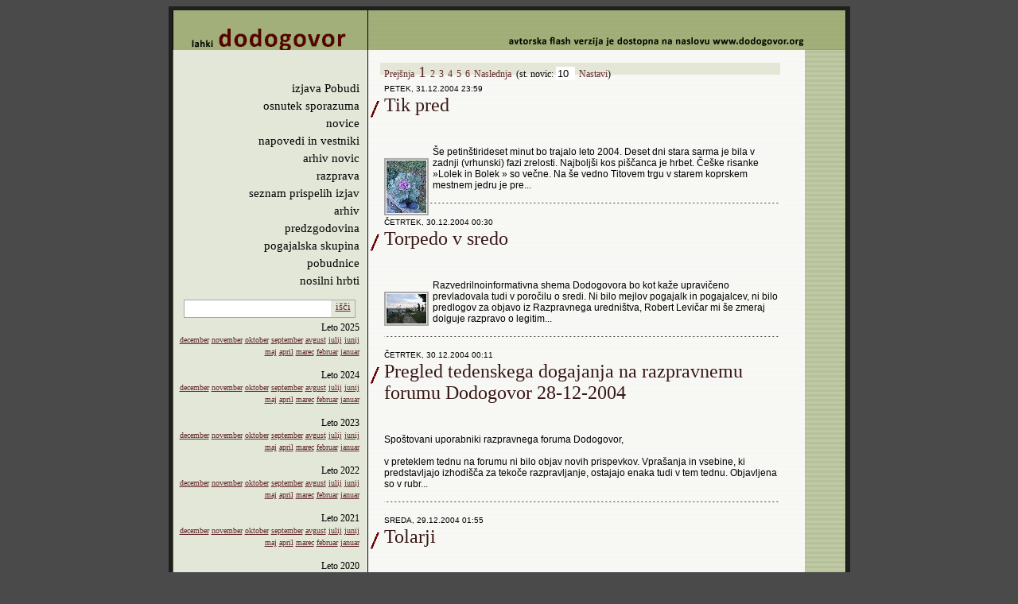

--- FILE ---
content_type: text/html; charset=utf-8
request_url: https://www.dodogovor.org/NewsArchive.aspx?DateLimit=true&Month=12&Year=2004
body_size: 51072
content:

<!DOCTYPE html PUBLIC "-//W3C//DTD XHTML 1.0 Transitional//EN" "http://www.w3.org/TR/xhtml1/DTD/xhtml1-transitional.dtd">
<html xmlns="http://www.w3.org/1999/xhtml">
<head><title>
	Dodogovor.org
</title>    
<script type="text/javascript">

  var _gaq = _gaq || [];
  _gaq.push(['_setAccount', 'UA-19191987-1']);
  _gaq.push(['_trackPageview']);

  (function() {
    var ga = document.createElement('script'); ga.type = 'text/javascript'; ga.async = true;
    ga.src = ('https:' == document.location.protocol ? 'https://ssl' : 'http://www') + '.google-analytics.com/ga.js';
    var s = document.getElementsByTagName('script')[0]; s.parentNode.insertBefore(ga, s);
  })();

</script>
<link href="App_Themes/Main/Arhiv.css" type="text/css" rel="stylesheet" /><link href="App_Themes/Main/forum.css" type="text/css" rel="stylesheet" /><link href="App_Themes/Main/Galerija.css" type="text/css" rel="stylesheet" /><link href="App_Themes/Main/main.css" type="text/css" rel="stylesheet" /><link href="App_Themes/Main/Misc.css" type="text/css" rel="stylesheet" /><link href="App_Themes/Main/News.css" type="text/css" rel="stylesheet" /><link href="App_Themes/Main/posebnosti.css" type="text/css" rel="stylesheet" /><link href="App_Themes/Main/Staticno.css" type="text/css" rel="stylesheet" /></head>
<body id="body">

  <center>
       <form name="aspnetForm" method="post" action="NewsArchive.aspx?DateLimit=true&amp;Month=12&amp;Year=2004" onsubmit="javascript:return WebForm_OnSubmit();" id="aspnetForm">
<div>
<input type="hidden" name="__EVENTTARGET" id="__EVENTTARGET" value="" />
<input type="hidden" name="__EVENTARGUMENT" id="__EVENTARGUMENT" value="" />
<input type="hidden" name="__VIEWSTATE" id="__VIEWSTATE" value="uFMOyLoW90NAZJ9jCUe0XVyP9GrDBaX/MuI1wrvaiiEyipcqspukL6wnWn/eTfRa63dquStYJ4exQQHYI8svCwZZlOufBuPMD+X3nP8TXntVSRJBfcUOS8YsIbNUjeO5r/umvWEl2rZBqZ1jYhagmGi+IZEgUbfaGoPxPzIcv2U4QElnrhtQRfwAVBkP2Fg3WWWp/x1lO0e1sEaiH61QpgIH8Z37mRgDmUoBQKh/4RCioNFmkaO1krwo2os7XlYcbGc/5oweQfltszOZgKSuYkDKE0yJSAiLdEt9X0RSPZ2Qj69CbCP+2mhc2kpEWx2rvf5ON5XJw/6/ioxqHVyNrxlr+XNNcIwD2yxqAXMTZ/KoaqucSef6WZuY0fyE1vFqPGZRUX2eNGezD6fIAB658rIi1KbsrcX3KNZ1PrdJfR/i3oZSd1jDPnHdxG0VI+M/PLGAwcTrlCExicyJJL6hHcVZQdCKvRzazpWiRfxNJSpG7qB3blwne/qB2JTdp1EwqHOKXPVOOuMZJoi5HdmigEJyz7crG7UFEC/+jyDnosjLpFVEIkYe1Vr6Xft0LMqpfVGoIBzuL4LFKekA9KjD6YF32BsrkZSnI9vhi6ZLqLb1aFWUvugHtjVA418d3FImRzcY2Bl+Nc84oGMkGh9VgkBkVIHQ53uf+/Rt0jOriguIQsMi3pe/JYGGb4j7WMBnmj2n+iOfm8+i7mXhCiY5R1aNPicr2fYKBsnlbxWwWVeort9zQ/BhPl9stPIs5PX07gKF6A13dBbvvWnushfwzGIECmHIkB71JCXH7w94XaQPGTTmOOC+7KgJdSU4RW3K0JubvWuhh3w2y+R9hVLFTSwAcJtC4ixsdrGf3YpmEkmj5OiQH/ZQGhlHFRPFH3WaapuKTeWByh3QirLUt7WN6hY0Tbp1H4CLMTsi/JVKv5cWDPv+jyZvCZm3dPVaMza3PJH/ujei875I31Xh1hEyYgAEvYHM7sAfitvo0ur8hb1aWP6fp8svS7w5UyaAuhnwwAGBPYerbTihA2tFD67+2og3Hz+8JijqZclUJthluZ3aapORNk94msPirRft5El69wmWTxzaCpXlyDjUSri1oOxt248iu3s/r095npPCPA4FnIOcKSinz1NL4iTTCPrCK0V+RL+BasuUOMGDP0jjLj50MB2UP/6oL+3zyINkB09zvx7jQ+KgdZFDafNYJChRgxl8z5n4iZrRjFaIguQO0wC13L1ew+7E3BEnncxhd+StACHQDOgHzvUdSou07rMRNP9BBWmnacV5PzCKKzIJayEmnJ/dvMpZOrW5h70UoFy1U5g9ZQpRLV13SYO1qwX2aQ/suq5v/o10nLgthLO5QwbZ6IPNOyRZq6uIJVlO91h6If1OWdjncLpFsSgAzocvitSeyy19oDnofrj2GA59Rh4Mak+nsX0733tjFNQxMbWA0DOo+incRfhx+QGQnEkxdFEM0NJE+AupuLZuD2e1Xg5zshs3vyHRRk8pDAQViSA6eazLUwyk/MhWn15YNgrsVpMSxmSnmgh4NIfNs7yotSxPef218GezGyYh2ZmV/Jqk0lm6y/TofsMoYobh9+zI6KLDS831pXJyZxC7FOgBDliHTUQiAg1p0FfgUYe2P42iSpBB3mgQ0MTFB2ISjLO66nN+HR5O43wwcH4CW+ACIRXDHWX72ha4GjhLLE3ocBxj7Pag2RqMzu6iCLBdKC5k8RWn056iBnO+vjiLM6lVsWgliT6aeqvWxZzxIUVS//NpBE5lx5jYVbSfyStP6BPp2v3i9tJ11s4kbLGUNeDOGI14flz/b6+zDiCYg9ey8HAZztd0xd/fM42nalOkjn59P2JD7b4C1TsqSeszzQ2xgUuk5cdi/i2SVUKc1F8UDch9J95nizHUb5bXuCW4BPvd5+dDC7I/WDdBYvYaX4qKBEixdcF2lvmy+Q4F6NaDmhvSrQ8+6cHsGcBQZeL6WLBE/1qwEh0M0N9wkacUbKHdc8XRDC+GySRkGToQzMaBJzwNi/kEvzLo68H3dWnblxQP0HoKh771w9ZFOQpU5tP9euZqBDo25ty82Hh9d74lrSMheRWB0AMbFD0DyupfwG/Mz7wDZvSZzwtyzW7BKUVC317c+jghnzsMydlL/xRCaTl61EFl3LLNbwRm7xJTQ1pr5ckiTwQ+4I+qqLwjfxQRiQn91GVTMUEoXQIL25LFfoYRuSJBEV9GND1oZUu6WdVVZcCm/SfJHo6wczuesacnErTspUT1E0SPSTSZWiQsk3lUKp8zPvZdavwnhd5nJ0Zlu+/KaIxEvHzr4PS21ujP7yHVf6t5Nme7fk1do1Hz/mWRfSeg5R6v90RzGQz3paqC+4ee+BF5yQ6npgL6qa6osIu+blzHct38cjC7bIuXcZtuhNK1JsCC02XDsnpN6lVPQjtaqTwzqYZUs9U0/1lmaVultNuRVQiQEnlMq0OBmPmOuHrHTNbQpOwXsCJxqVBahnxwS3MJ05ncWNGFfgqRUecbWEXpTChOShS4oOdAgrLlwumFgyctp1ge8+msNbi4gGs3tSS5o/89ysz/CIjNUBoRkoXTIx9yrJ+R4mgjSUC9oQLCkG3Cw0N9OIRFoxKlUoqaYTBgvIUe93fnTDRwvQrocWZwV6Tlk1oK/rB4SGPCqjMNNmjqZHxpJCE7gQSSN4WeT9ocCNbGJoG92Rh26iSO6TewKlAvZEyP1iSSPLXKhlntVK79I94NEBZOh+gZGwin3kSUGSQ1FLL+bmRjD1NDoZHxlGbaZvO7GVdA/j2AKPEB+8j44Oei9zreYdb7d6AavWS6H+o4yXtSjnNo5HJWbpaODFZcv3A5lobjBh9dd7BeQbhEu7kjemNtcapBeyELGHCPREy3OX2LY+8R7xUP+LhsO+EM6gMW9Ydw8jvWhtAu3oUzCRZbRA9wRCc5A3RKNt6Nyf3Qr/TeTEnRrihzfwGyLnfl9toaoU1gPudtBdRpQselofxngWekVcGS0TO6HQ3CUdA2pUI1PdlVrDefY+7ZeG8Q3MPxG3S7c+timCQi0QC/vOvTWMOqZgLujf0pUlRsbm9SmrAsMcgTRMusVuSoJuOf35bBLBC1AieMbb6zszATHchdBx3ykzby/IU4HAqGljT6Wr46FzGKcHw/KWMEGHf/wDAc4HoKB8mw92Htqndxe6ETUq7si6KYM/RR7yldRCPSfjRYloWN47eOG37aBGlYV+deEU+n2vFGYvwYnIbvzzSCTL1goh0xec/oqzORrg44KiqXZCoVyz2u4eWHyshs4Q2KCw0TQRiPE3D4S2URIaoxF4hrQ/UYvb80MvQtWOcT00v3ovHdgmUC7M5NzX3lyaX4xoKx+AnH/UBFSUeSYmLfWNhXEbegIcFUf/kugMbSOkEKUCCsV3fGTSm4Gzvtrp2fkQXTdBIOHO0I5V6C1Xv6oM1HdDVtY79otdjWNfjwxWBUIuwUPsrNrbcNf26Po3mIpCfVkWq4c8NWPg4ZLaBO7Vwdljm+7BPcs9cC0cPs141nFkDAQzEjeZAwriu14a/gfEVNocNivhkG1bw8XWL1U2sYSEImbYP9Un5eukguRAD3bfT3YNOYgAzzQfPgHQQWtFIBeCHgITSfj2TImPgD1/WVWgo6hTy+DUNYNYYBr+2tmaD7P4mBjlb+ksWEQ2LpvirWJBB5JHWEVkdzqtT7dlf5hLxjQ+/zbiHQD7jjW+HIPYVVhVu2jbBYb+IZMu4B6rmYcd7ND/4GIVXMhOxUM8tu0reYIa+Q936NXjAYLSf7ml3fQ2aH1oXY8K72k4AGcaLnUKFN9CBnJObTVyYgDrprEGTbGGnADg4uJOqjflVlfveYo2eIkQwEPflMnZ7KMYyj1kJZWm2K54xGz3y+qxmxKPEUk/rcommIpsUpqszScS2Vn4VtE7HJl7thYKq1kJE2xOlsrb61l3wcRfZ8VfsCHlLUpDy7O+wqurmI8RAzY/ouugqBBlbe0/eDGWee3xCTmcH6uvmBz0Hna6zV7HnVeXB+6Z47Y0WIzbfxwhZZrNnxqXVkm+nED6/[base64]/sHz0igHq9T7tGVIGVzXDjZ4CjcRbshX+1VbYCpBu8r2kUgG7a/NPPf4VxEtkpkTZprFdwfQszXlIh7RE8eH9awXuOQ5PHZrQ3olrb9FfbTcu7Pph7pN5yfqzS1VagRT8/2QX1DwRIuLTTh5Q8F65jQT1Lrp6epv7XPhSQxzjgBHQtDXhABE46B+APYUu3tWWbKGuSBjJiQAmLba4IyA4pINiM9QtW7HJe9vPaQ3CcunZOuirfmxK2cs6/1QWG0stlYcxIsm8S+59ydbVv7XzUR5d2Mb1BFzaxWR1CuZd0FqjF3PR3jkEI8mYNzXTmABYNg9vX1l5IJI5OZ72f87ltxXP66ONwwL9Z5kvWheCvKeQMsNht3u73NcrJW4IqGUDZb1ntVTrNPwdGlAout9U35FZsm6V5Rzowl+GGn/ylmMGatIr+tXwnra4PlNqe59Q0TZ006lcygVqOLiSjxhfGWF+pZSInD0EtCTYwn44ZJDx2TBhE1u8fMa2DX7jIW32JhogTf5xg1hogZSM/t1AydzbXY+oM/MQrGayov0cdbNVe9uafTAfVqTGFo9gRVn3FD24KAvrxQl3NpsiFYav3fsUUUZqQIeewQwolZitq5tY30eFVkt0dl5dsRnJtUho1RICmVyDkn/079BoQUZ6h8jVoEM6kSt5NMp31sMOqtB6bSfFvIA/SvL8jQBSd9l0DN6K6nLYZ+WxNmU5l59XWNPOW4Yt5GiohL1TNxOv33k4qmAOpT0+aeOgydb/AlkZjHQ5wvj/Sns5RoML7euht0WKfw+DuvC3JNXRkeBCvGIB0AhiZMxlcr60h7/+mAkMKk1g0joOV+RbfcXn/B5rInQKWySj0sWNVJ3t/irRsApUlLuqFrQsuyM+v6kWInr1y84p/WMuGorQDvr8kn4Sye0P9m4nYr2Rlo8miMjeipNNu9YuPNHNA9wykG6Zv26JWAkMLgBBzaRjHaAWBwsGI3dAXuT9NqoRgJlt3eI0MkLgP7cs8//lVdehPIkqt+Zgu4vnzWvArqwCtR+W7EjIl+LOm2LPFBkcbhroejUAA8wym3rpQ8FtICwigUIrpOgAY+/fZp+DGk/tyNOCLpPhpvoIG47x1hgKh4nq3yxesJJBjyFmu/bxtucRkyByb6PM8HqxRjksUPpFFqpLFdEWHJqH8gDgMTtZWcHpgv0BV8B9/aPz1kwqfBuhW92gRgsl6cQ3NJ5NY+PtU8H5lMVc3gnqRHL4wMLnl31f5BFKtTiMw+tI5vaIFW5s1uvXfuc8h7p06RMix1wBCXvlqV8lmeYgDyFQ+A4N0MrdBLJxpiMFdxWHfEAD/JUpOKSnQ8Tntxpsl6XQHP3ucCulVqFKujLzxEdwnZVAdE5IVgvN0Wt0h+rPcILhBZvKW9Yf8ICDUP/9Bom7FECJ0nye66EzG5vv/[base64]/jJr4+5k9QzZ1NPbeSOMiizSHJOK8jU4f9DrbOv127Ra74aFiY9ffD+EYGGi8woz4vNdDx9ZnjTlG85JH5tNHjf7W4ghN7iVmXaVJTltVxImZi9I2WxLIofmQEk6FA2mzmuABKWqo7uPdskNAYwWTnFNDCsykZtgiley4jLhrHfsSY9xekaIZEg8IZHzI/r4tJ+puNzAg1H1k9lbSj+/q/JrcBPaf1XpUVEGf7AIRYvG+FJPEM1y2WYVRPzOb6BGUg7P5NZ4InzDvVvcQrIudRimeP/G3RjOJJqoEAyeGEXlV6osvHWIuP1jp7zcAkwXbrQ1uLZH7LJosQToMtLTw9KMB7zgXt2B/TvRAeb0Aw2Z/WiieJz+/GhK+Kgzf4GiUrJ3re3CoiKG2ytvXtutYYIgscdWOUDMSpOfBFsQ1JyQ9mIkXJ7eZewTJqL1daNc62KMN/[base64]/OftgpBxH0k3ocTVIUSjh6ycfuBZDywWh3ZX+jtobiTbS9Ds/y9L1OIjTRE30wS3r/0eZoe7msuc7a7TSYk1YsMx47LS7rQrAsQKtad4TA5gz+X8S4m36pNdhlsxFgmZaanpDSP3RQKhSH5xZUqutgzMLeocJIRWgU0AIgOMxmQ0cYT2jho664ecnPLK7IvMddfqsywttdiNkZA6s9o4TjPVwt2zabdrhml855urR8AO6kckYJPGKtd27r4KAHH/Qgkb8SHlbdn+TMkbMEU0l3KqvThe2UvSAUwUDqzirUbic0c1VUjRlpH6PsqjxfeHUaBHJi/ZjfCiow/JjZDy+CzSQ12SQyv/WhL6L6JTdurJHoUwhbnnifZOn2Pqqo5z2DktbKNw0Hw6xzZqezM15ECK8Jvd8I/w9EUSzZedIyC0Xn1AR6yjNMLBelJxVBB8k7nNs1JPH7HoqJipcCzysUM+8Z8b6qoBFhpy4kJrSq+Xc/H0bDaHGv5+mZPyMCzi33Wlyw7amMjIr9A6wZaCqvJF6XKeYgFktfCk75diUJ6/reuhFNETDUg0tDKvPmm7dfE3BPZh9YZwl6INtpiQ1iMlWKnaE9DQ/GvryObMDSCP6mUFbneIjuQ8n6jbp2PUyd18Wec9BzMG7JjqoVJe7f5benqmxUP1UENu697B3dydiITK9ld0j/DEq/GaDUHIw68/ki4yulsY/wMABtJRB/6bqRHv0/cuTAX0CM/PYZd92gg+eBc+vYkXhljarc/sgWa9nfQc1IMLqv8JZyVqY7JGqpozMVohh50lZfIFNHm9fMO3Yz2PPDgf3x9R/+SJDs3ijY84jFys6piddtMmzpGFOqveKZVgthEN49waymIGoJqrkMHeEBk6ZksTyXLHFqPnIZnxfdrvV5LHlLQ3CoA4F23n1r6JHlL0BedaXLgsXhqggxfTBKQ9k9HlxT+tuCNJFdA7cN6kCYrdAMkXgf2Ppm04dRJYM00emFAgQiGAlB7BLVvQJRBKQSp/14qrw/[base64]/6cgDzLKuaeutfF+fe135Z6wkKBZx3UpVT8ZeWoCu2RrJId0VvjxOimRBrN5qt9Q91NPhzxv6FmcABKpOcTX+Gls8ECfFq67Kx2DhptixmnFHJsIRUEBjhpDaci9Hg796lBpDBRbOVwmIIpliS3fEpA46wUC4tUf5oveNGzYpbWjQN9K+UxMaecqgP+Ji0gmpSja0jHk/Cv4xhA8Zi0QljVf4Ya7+oYt1/9IWsIVWBJnLgzVAoRZis5f/KxMULfeya+xqTbTRd5iN2e3xWdDaesiZG3Tvq8Dcp8phD7Vw6BWElqATSL5bTA6xQ6kfZfUZBfSP+zW0MQni5Q2VT/9ltm8QIKx2roUbwS1Tjcsz6pw0B9YHBrUBDVubgB5ECxnbxNwsGAlPTw94zokTCqiQZL9XPoKNCHI/+4g8KVAjeryKz30gRxgMxLPCURbWTvbi8c1q+aV4Z62uYE3mrUSlE/w2i0YMY6G4i9Az+HV+tf5mQLiKij63X+cu8729lNCSSGJfqhPR1XVKSa5yCpb9oomt48JVrxH9HsAgrTszW8Wa6YhljiaCOcLKW8e8uRkeirg/Ub5U9A+UAobhAfd0SOFkmI+CQ5GtmJJN79BAPr1RMxSXrjEWMWxEyS2akka8vgkCl53MCZq1LoeVyb9dXnhj1aCTEVTlfJ07IFBf7OrguNfusAy6clbRP+/Jg0RbN9cQjRaVkf+MKKF1Fo3zHebgTOulA2aDlCJBzmao5DpZzA3g3WmWN2SRNNnsfjHQoM/GSqW/5yMsuR8lY5atTunPQsgdGfBYo1NAhkOzMC123jTjYxiqmas0qsOmqkvULLSyeNHZiN1U3/r1x6DBZgj9k4hReYlPuK6I7V371xYYuw7cb6wFL+aRFgQ7+cPX6W7WQQEidVCg0b8G/eBZVUt53r6a2lKwl+21TUNZyME/jEsSNNFSGYiIjGYEzrjUS/vTwvDj++yyNRbeEvc9P9DXjtgM2iwgKkSY3hBo3crWh7PmPS3WTymZHNb4GlWJVMjEUHyXXRLKVNhz65ecJtGeyhYuMtE3vJCFUCDUlWkmiEkMvXuc3iyxsFrbPD63WulYg7M/xNjnbjP8rrJSKq/ndzW9hq01WfSGS03Hx5Oh3gE0flpkZLu5fygGTJlUBLRDXQRu8Xxr8an+r45/ylgzKwrFTNI+tKLj0XB47aqfh3KcY21ZVpxYI7rpRiMAJYNzhAmg+mnY6ePpWpFbcKGt8WGmxpRqkGq57feljgRkxVRgA+3UV0C+aptG8c+hRhvQc8S07FRz70DuVfOexnFOrIqFZl8yarGBjKZwnPT9IXH2vexCE1Gy6vY0PbL86dlWtlYFJ/tj5/9mRDSHYLBRYp2rJyUBgsaq/CqQQ0N1C7bCgp5AkDYqsmF/2kTbVIL76429h5Hsc1SQv54rTv89wSGExK6Mq8eKUGxVEi8MMMG5ZmRZRCnPQ1MxBULMqQean2zcvQO0vWRIvuaKUBtyl1zD8cd3zhKgjrRjjH3ZeBfkB6O/og2uAfuBkDl274sKavHAzCFGZ4SQxj++2BzXNNHyvVrcby4L12eUJguv9rAMLh2IiFhuEHpFqKgdCgr3P84dzPjsJROpdDotMaulZaNOH+I+Sk/ZQ9ugo+NwHh1wi+SEirB4aP1HorIovHUE2w4PjFJKolwPJ/BBj8EWSKOXDYLfe1P95y0ogUTarzvZmmbfgOd/sQtz6ERc3j8Vibe5oOZqMdGi7M6Ctj7Yjn6JGrlyoGgooQipIQWL12rTZyq+PVehc+SuqP7YKkrXl/MP4/eJ4Q2agh0Fh5XlzwXYqu53DUo3PJ2fqjB2oz1OuEPFIEfPJ9IHbcFCR9oUBBwXFMoC4ZM4IPdbmgguKNDjKQAc4OOO7ZynLtd86LugSZq2TZjYUaAjwo7NfemRhUl/bAoAlb1yvt+X4v0fZ2YQUXhutePVYFyoaFpUfIb0xBxThCEU5zEjUXUwL5RL+jfQMx4500dCpSfEDLflVIfvr2tQ4nAavtxBfGyW61k6d19aokSqvBobvAmpy6e3s5MV02DPVAJPYE5u45pAjiZZN1Dr+eVnO8BeL4OPjS9uky337pfOjx5z755APz/IhtUb+DcVtFfr+I/fmFIeFWclGFhP6rsqEb3WFEbApYZYb638GbXGsQMZvgVx25F11Ld1zcPT2zKXf4rwhJul8ILkZwkTcyVBjyZ8c+V7HKO6kpMm4XNMBJujLlw0//39KJxsAo60O8F7NRcYhjztgYWizQyGGQx0Z1zf2XK3tZRLK3T3Qh4C1GluSSkMpXtWupJ27RZxg/Q9F4cDSveMqfD3swLWJrlzPqVK/BDc5Jp/WQ0jMZoJVsThKljyXUGahiO4fitveoPNM5DuyXkYJICbXTq4MgseCzIOujeH5NuhTaehMvDQWUoackyshaSyz7ba8e2RcOZ8ohiP+M3CLC9D6iDLQMl4SjzjD5qhFEcO04WRBbe2GHPglUr0PUYTENHxckfMgOcYhkkO6KNPBk/Z4JWUa2O5IWMiRSK1bWScaECp3lkLkoBJq3w6VObpI5dVXA4qKqjmJrPTJaASmspbNDwrQHOEMTp0+lurtakWTzYuAxc6Yl+dzCIweAlEpeUt0QUmZAnQ/pCJQkCZ7qgtZUwC2nOjV4v6JC1qt09qz0fOokJ0K+WPvLGC+HvWfEP/ZoaZgCr3famKEibHmWfzpPKvWWnkwXpNkqr3yjoiXOxaWmOYNPCG6T2G+supj9MiN0W2QjO4GqJZzajfw/1POlR6WeoVrYEXVgFwazX/q9XSFhrkQXAIuIWrFVTtVhn5xh1ohZCuRWUPKDSBQAJvhlpoO0KGvQFGiyyzpZWTTYDL1VyrQcZMYwh6HLdXwlPs6Bx/4sKtC9SWXrV3AcABJXRAF0uBL3khtAsIgZhZwTmPUoh7yB8eewO/Cq8S+p643J4B/f0o4iuCjv2O4o85Fet5OqiuFT9pEeTkbXKtDCTfvOeZYHPmJZWccF7tH7suJMvKZHScapbKfzkeOlhGEwgVnNmXFPTH04bQ9Iy79quIACEnqpStIFrzEb+C15Iqtz1Bmzxg1v+XA/TBK+PI4hq209TP9v8QQtpK5uSAVxQSvK5G4aRc30JhpxCNr2ZbZZu8X8S26uev/maW9tSSi8ps+5qr2nEO4cvdvo0zRO/DWpo0NhO9nSigNX/MBqYLiWhyZIWwS/LbV15ZV9T0h+dGazxvyVtBkf5zOGHqDRMnn1UvinunVZpAFkwwJVyv22dswNBzHEVAed0zTOCQysMbrzFL6aQKKXyTBZaAPgTKB0D2wZpbQrvlUMWfbJXA5TrFQ+oei1xcVtD1FUafKlmnOwaqRoCgG/iDLO+ZU0R21OKBNUUVaW66qVoMyZR6t7hZtE+24aMcDj6mQA14UVm7w36Oqpgd4CiluQO3bCCqokZ5Pgvil+AbUbvGS5bxoABh9doYQyzBnhG/dcZJlTm9Go2tItHFGIhvUBEpC1KuSD/dcoKJdR0hhlBMwd30PS26oXqyS9Rff5pP8QADOHycjw6tCayVh3eYf3TCmfxhLdfZycg7vEmZaFuQ2/fEBsi17WTo2rmSa7fesIF58Kf251bhSLXSk2IKOwR2AIWP6D0LYlKx8BmvK5HY8pEk7/1/wh1oywcyRfo4rhtrIlByqRHylGvIlLoznFV/inZkOTfMw6isP515BPtd9vUw7oygYYxVt5CZo3Mde5kvHXqYm7dBJHDiPa2LERkvz1YykCgcieU3eYowyXqywPgvpwGlSIyS5tTIKrxoXbRWCdPGHG2mlypalRmb/BY7RxfnD7fP5KcmdQCg8LzL/Sd67mq8ub03FThQfRoEfKLJUl8+sBQH/q5RfGDDbSbYKi6H3MZwunmH78eUh3d05VR1ormDpOM6K1v2/vN306hPvaHWY+LwIFCwrctMaTIRM/2c7OAqjoW1tiJ3A6TqBjR56N0/2PKe0fstTHp3rHszi2YeH+7b1QWy5/FYMy58BfOIBWcloIShjU7fsYYBEBRM2hoj+4i3Nna2SaVRq8clfKx8H5n6hMNNh2ryb3Qm04iDukyfIwv1hLQy4k4igaZblWBnPmKvzO3iErdFk2JUN2rw3rdjaGdoHzptQhnEQ5+p/HwV7wN7pelMdVuG4lFu6jdD6hyPHRNN+ngsCDxrc+Byr5s38si9SeJyRpAstn5nsIy0DNyJ/Y5Pq8fMf71cau2+UarmC8eD4GeUgXFk5im7NNU8gcw16/NqnrRO5/lHmIh5SGmCTaja9k2mvdgfnHPOB5tHPfZ5lxz0gW03l8ZSoGgEs5j3mujnV2dVWRvnSt6FmhwKWNivtgVOPLivDta/2WJLgJyASSiwreb3CAK0KCzreZ4gsVplPMc76R9NnIn5Hfz0qTHHDQ/HsLAk8IN8Mn5YrM3Xd1IDJRlfszzsAYiVudpYU+FsfAIn0eL76B58gdct03JV/eSZBJR2441seTDmNI12WnahPaCEjfIKz0j2AfQz5VAi54Ucj1gJN0+zdUQM//zE7vel0SYUhDCobM7efJ8ATdpjpgfEMM824MsFXnvQLPovEUaKcJUNm+cVtQ/2uK5tKIMFpDGkRd4XalZKQEjgmQ7jt6/3+Iq/[base64]/lwnGEgJ0vUDEjlCzmjc0C9IU2g+LX2OuUSkTO3633Sn10Ybgih1Py+rc8h4uRFwgYZUHEY5bOfm2YPEweLxWFSuDXwnX0wnYkIDrfzBFOY0FCpQ8ba7/Q7Ptx4G3elrVmySoaVuXc4vcr2agnPahxDtAsd6YpuR4ZPrdhe+VIiTU3ZRd84q6HM27LVVcKiMuWNQVpA4gpSh/dpiS/wiM0E9uzl7Exi40jjOnVmMBmpjrl8sjl0ygrHr01C9sZEd0qZmMAQv75b95+nKzi0RotXtG/SgHAPDFmk4R3xITVjpX5HFghA1VS5ZzK+r6uXdK2VkgPLs7Bd5hJUb4EMHmOxIuea602b+z1FlhQNSP1ICFj2k5HzeFn5fV+Sd45uTls8bw/aLqeigMro5egO8zKbBHnfw8614djpfo4Wv9bJywWbVdBeCr2adkh8clYJsbP9UKIFILhgzU19KqgHBpa85GxFk7g6hkgg9OLh+1yYQdU70kJH3uh6i/[base64]/8ALQG8+1Ng1iU0xmsuzqGJkrOIE9hZ5DXq76qGSBuXKygYp02FKG989MYMQ/byLeALAoFxINDbZdZivo6wBwFLWpgOKjyEN4bouplIBZ7DaqrKQvY0YECxfLUJoWHT2wsk3+YxrQidA0+HXJihDykyMX4KFmg5rMaGuIrQRgLeFC4OSe+v5ZvyKP29ZDnGrLmKgrT+0A5LxmxEGQOTrpCjCOgAIJ03GhoNgDKr6/2bxQLf53+gQ+SvBhtl6ps5feDgT3zcU01yrTr5dkzW0nZQhn7iJJNWj04PWdqpTMAwZ2vVNd0ToTKIB8Yc/bOiGvtm5kZgpA3vcRYTUpotVdmoNVWVHSDc2W8mjXux8FAZ2L1XPN2q4tdyMYiYRl/+0l5xoOB1L6aGIL4ohvsls8kDgHwk9/aILR7wRj1JJUSjvRMecS1avcsrrnIu9HQluX3sZB+DEi6qYjX4Ab1ro12202SdGkZWxBziS9yELPXtPc2W0XlZm7RWHXVBFyIXB21nztieOFV8p+esSDxl/3Jw+aD1a+wdVMSkJnq9nQECHsiVifbHnL9T9KezA8R/FJoUZXycFIWBoO4zNooPAxIORg2hHQaaYgifmQNSymPc0HWOhVKG5F/ymkUeMcG9o1otaDipATy3P4fpj+y2xQVvV1tCr6oD3yZd0NgI1SXnYNxuXBMIKJTHmNtgVfo2hTllHCNqkfND9QeesKPhchN4TiNAcp/JLoye7rr1+J/+69LCyCEozKcGg0aY/PbE9kFkXsrj4nsHA7vxWQ59qpmx1ru468BIGfNruZaREAo3DJ0/cSQhn34m7PXSSrYEKZNcPvxQaSMruYDclpB2wEqMLdmD2XFd3QleVT/21480PIFTFO9+xtQjWfWUl8rrS8b6jv1XuD78+H0D9+pn2YlNpOpNzkAvCSOPFq8pKfSTHtqBUGowwcpFDPmOWhwxsRPAXaSIIbTVFoJIF7qdklwxBSfnJNj9tK2dLHwKQtWn5VKkRsAFbJMAAVqWw0Hx834SFe3pj2Rd/0p65VM8+Qajzawxnw5TiYbtB1MTzIJ8B98EbajtKdfMXHlv7NQsnFg2G2laZcqNQuGOgh67p4wvVDZAOe05VUna2g7kYKfr2skIADFB1xgvEd3I9iobOEoefewlp3CuskO/qcWU4sTLy0Ro8HCE+CmxVWOS+GfgCz/+a4wXPWW/mBJTrSiAC/moaMkG47dNv2pitxPwn4X0Y1hv9wMImxkRD8LqSMv2TR7QDghgbWn411lQ7umtROATZ72ZNbuiRBqNuJ5MaquheeeEc/Nk1ffgHL2R/45TZf9fmzIypxPcKse1cLGw0zz8K3n+TeJTIDVcedPc2Lskt53Tobcfy8Qy6igfYNZK6BdaFFsC+WJkpbuoPsUAPEgCJLxb+2OQr/nt2kVkdg9Wdya4XagQilRiO69sBA6ZG5Bm2mdhzvHVlLiokRZga9bWxHrqongZzeg76WtR5jEEgrPTOBWBy/nz6vj1lbHAYtHB8NgJtz+jeaMTkJa4hARE4p4t7QswZ6Gk/dQjMKXOObBqi956pRWr7gkbsMcL//rSAtiA1RTdfqW8b74HStrgIV1LU3KK/25jgCkSJnz13vVwF7+DoSOW2paVPJHkh5lvsbZplfW7CSXp70/7FGbOTkv9dc3eMezcjHmTf/vcEhdSRsoGnjS1Dnx+8k2MfXXjVMwM5gM2hF8CpVa6Mb+mhKLBKgj29UMNqV3ynZ7D4C87+ZWrubbnrDPd6Nc8A5vOg89bmR92UmNl3LZ3c5Yo/CipF3yHZ1mTx0iI9LikVJ0l5Ska3tF+p/8cO8aR119RyTIyr4g1gRZBI332bD40pgyIlgjilMMNNa7YjAO6wU2JEdeghMyR6sVYx86QO7R17ntnENoKagh9v9+Ewf9L6YrwwKRM+i9G6X6Nm1BJSe/7BQqqFk30+GlOi23N8IyhpUanq73ZfzQuBznDij5pgsf+shmSTWsayOdR78KgqOM2qKs8uVgi8IHHuATTsjxmV2ZEG4wX/9M6sdXKgd75+wfdSm3OCD+QKBws7nbEkquNKpoHAvxj/7TYxEtf9u0TeepYESG9POY5HCpl16Q/+Fyo5JHVBVFQCWaEUaaYfUCxM/pOSPj/pDVd52r5MU6ggQ6JZE75DK6VzZungIeUh1rFslmxqpzYvPEpzwsrgHblBQ+EZScArGgQ2PPOvgPEMr2aZvUU/7HhriZOllCGGOrZzYwJWwWAWstXedzLOxmBYVIvjFHf6I5EOLiOw10ovloy5WNMFgCc1/1tyrquKdng0HNf/GsJiqWue04Ifdevv1+PdE/BTqtN9gt4QtthJo4TJyHnqT4TyBi2UMG1BKkkqwFn4zM4H2UyM1xqzr+gqPBZp+YwVrsA3FHy0Cq9Sj9/TEMFvmcn9N7HWhCGEE2f0O4zGcDP75/UxBShporyD+hpDcs0yGQx210HdWmPQWNw9U4WEpXWf1nZyvuwVfOYxSE32D6Ov2a0tUacdKmDn2EqepQSMHibWGh3XJDCvz0YR250BY0upjuqE1yuqkzB8sY4pyPN/OqTlTra9EUFYi3wGBaw4mChYGqwPMoDR/d3PNvTOKjUED3j3NR+M4pFLPBs4b20lFk1gwtzt3pVEZrt5Qkj7flwyLpYgUwr9O22Kfb38AZbhuB3ds/[base64]/Cp+pAzFIzrqr+T8Eu0eeodsZRMu43KPdcgPEvMwIx3M2DMCOOjpydYyB2Ebke5V0WzKLkWyTMyCTyhav7Yow5frOOjSeQ9wM7TbdsGdw3DI8GdrhNmVJhtwhWOwxHZB/NtIVkaYP9zrvBR2OtDtTvuuhBlVDi+KO6LXgxrbHiPW9FrCM9ZU+AFzOnOglcZLyCJ9gjTBJkOmzaZKXQS8fgbrjVuh8EiQbvCNfD9GQrfz0zjeg+SVx75uKHbJVKPpNsTv9FJWT8luhb2uhagKN/fpf4f+/tCUSzw0ozUhqwBMsvr2ECniSalZphFv3dpJiIfQWaPxacDzz6AocEUF+umbubDqaZqkP0D0J8eYa3rN6m9zCfVoAVHZdev9lKcNUbqaEyK6LyPwDApJlWb2BB42GR3PJoQ3lo+sdvU0V5uwwonKUkuX9nQsxtZn9NjDbmsW9NX3FCGfjMzm/2XRlnjKQ7MIwyVQBa2k7FTVaMLR4OIz5ywpAuQ2090Hh+8lc4OyFBIRMhYe1rFq8YqbNObwTSnLzEYqcK/98J6S7PNTsVneOCoR6UPiUk28iIL/6btF16ZnVkfktCkY9TlauZw8HLr10az8xGR1K6V6Hw/DqQf6+2a3i4LEtDWbmyAFRyeM6HMDEj6XTDYj7zE0TH5dDO1lFWdJDvBpBkULzgROWgILGsesBQNCIjJGeiS/uO7h6MCHqPmJfW4L5ggSgMeSqgf8EDpcf4bQodtpiRHdNJOi+zHFchND03UcUtLagTzcGsFLgKb6jfSixct8Hz1Y0xgsTewfBSFoJa+pQ38XHCcWmSKcJIDYq97gv+b/uPNMgfEB0OJ4dzG4NN5wbz4+jzh9BDzCYhuUC09/ag9iEQt5gVfb6j8P17M78p7NOogvDKkh/3K5wnMLBBbij2hiFhf137j3HNA0EAy50QeUpck3SHmJteHo7mim0UTbha8o+JSca0R4BzmATEDobivU6PpD8QiororMbAbgXbrrw9W7JK5DIRNxAFvGesf4//c+A/8GUPJZOOWaQkbRcy+WZIrQS9+3kTLEeudtuJQ5DZtl0M2W5PQ4jKhurasHRu23KxjtBEP9kLFdrfYQW2LuqIgOQMP5oSYmpw8S7sj3OsuE6ujJu8dWOwfpck0IQWUr1AI3xntf9efNgraCBac/Ghyw8v3dr388Gsf/mKpdOzkGmIPCHYBYg1zrgDqkKuS6rqtx61apb7HYZjCUbOtHfXUJdWoVaGxy+RoHdcTInvQri4B+6VSFdbq1geK+EVZCaadiSdsNWo9gbopqfqK+h3Soo6Xq1xLmRMBoXE12foPGekf/x/S820TfrygYie3eupL3TVqGVEiNiYanPkt+b63zeenlVBFoWs0yW9vMDOKrpPk3e/vPGneAgMeJQAV/[base64]/O3z0/[base64]/6sOMKAqbTIkstj7D/tuaSgryUt538MnVoOZW3werb+vRM3RtSitJm0ky8C1MvrONB1+58SspXqIhsj/24FVFoXxJoYsVCHaV+TiRsb75M+o0c/BaEfnYaE2jP5TdsICWbPds/E59SwJjjSNjIM4VRnYDuHMb5VVxTlA4Crg3orsZbgwDwLLnh6xMazoqZNoNN0wRyj4brQJ2PXm3mTTc4gnmwdej9+t2Ze64wjfJcZif3acHE1nVU38vFQbUz49FKT0hV3/pQyg3ip1Gz7DJnkxks3B676DPuyf3dzFuMrX9BA24YjzCsMrMgiMZH3Zi/Cz7Z8RFIVGoEy3eeGCsTDuEM3pvWoBEf2ckKgBe33LO0HJf0ysCAG8bqEbFu2dQvpsVA3U8aM2mgHROVeuu9fCNekP1e0esgd6AyYusZFM0GfoP/2+6l1YcC1ZmmJ2zUolw7qXqmG0jTEWZawHHV02AS7tAZlvx8en5dJqBT1PXhZkZhn0W4DM/GkJqHovHzX4urx/Chgi5BED7eymy19PMj8hevyvFyw6L4h5Dr/azaGRpMcUvdpU48qZdNw8QqC+Zyw84hWYgToc6ydhanLoSn6bfnC+xkMIR3WeekzbsLTcjc2MZ0VMEfuZeVXWRWp1f+vLcaoAwKbzdlSAXHRRsa4HF7Wr2/nYjFxqf/nT5+Om51KL52z+lxh916DMqcEa+tp4JYuaNj7jaLgIQZP3tjHX7ZGKkjiTrcrTEDdSxMzwR54vABh0B5LUB2SEUgS/NGW1DYE1goDcG5a92y0Q6z2RYE3xsgbWSbZzR1BACvMe3IHak2/kA3QCZGpWCfLxkkDRWaMfi1x6DRGYbi+f3X//[base64]/YWGxSePbbrQGVsHMWJwpz/YB1YYLlsp9PdfiGqk8YZNF8VSATyYUWD8/4Y4ViYv5sITDMKVDGCBygvICXdxRTfnd8gTC7jalYRAvKZjdaOBkWL+HXdYTPoFG0W2oHIoFuMqHfFnGGD9GgZHAG/LRKYCdIJu6AnNJuJLkRIEiISxOffvTIphkIon8xvB6ySBPqgvbumzQc3JWpPbPuxQ4ex3+zveS9eATal9hHf6qx+l5tmE7q2Cs31fzw8bLFhbq7aOnsbqX9gH8w/H16EhAlh6xD3PX6Io06UCiVWKkf5HrZvPkp6ynpefbgOeAxqEv3yhtL/PSYjBwY9h0TQeiR/Gwu0CR4SVyB4s3NH/VmtYgzO7rMmP0ddMqitlt5a3mwztyunn8tTA4AM1tti1iOaGVPmv1jtErG9HYq2taF2Ay7lQ07KPC/oEdZSMgdrnx1DqcvBxGvQDofWyXVx0BryEHgCwgb7N9wabmZwxCyl4nJLEUEt96TM8B23+zEQd9+nHbiwNo593lZKD0LJKGJdrdz8Ixkf4Pz7iToAlwoqdrkdqaLRFZArWcB2YhHAgia0eE2H5AcA2++SMjQguX15MKp+XQNx3QywAn8H/QvVEAyZ5/UTcDXkXKLHA1+C5dyz1Y9aj3BVCuOS9MuO+k8ATkZ5HFQA0CwjRv7K4HAS5p+lsPwVkA7ulNjMviBwPHdPaDHzUN+xpxTRg+1UaW4J8UMPKY+fEv6Bm/joSaS5EP2rE/YGcDpC+axRQNOY/b3QwxMV/S2pA80jJjTgHLMFC6Cc6UO+0Dedghp8PAhLn/OUySkyc56K1HQNmV5G+RcAeQbzCYGH096dRJZXPBApBZWTCU2N2xFbT2tws1b5WS3Y1mtOJPRvVaEHiDC0Mf/Jhx4Lz3/v669sNRNGR9Zwr1O3SioLUYxR/be+kreGfb4GByoi3DrTdMs3CRtsHYAu28ED/KiTjmgstcUh0BjwXYtaKbsAeP5xu+OcfVDHiHOVwWF5iUpEHUgRBmrWdkUu+w7OX9GK7jLuK3ZGamgZ4YR54/+m/tz+c6WuneuU2dBWgjUnLDyNRXBOTfzSXDnZtbYV/KF5DfKQQOGJ18YoDbT/KTXPIgUuBSJtyJhXjqMn4jH7DPPvUzFywLNGbINA1r6xffLTzcLvrsrtNecnkG9fL+Gv1Qaprd2SFLJS16Ded86hQKRcSy/GyDicviZfNlVOm3HwS2/2lgkrvLlgkcNWM/[base64]/qYIy8X37BtQ+ee0KLxlx344zf8gFcypnkfcvgQINMdZ6WoA5QirFvRWzp+5Ju0UIYaM+IOaHWYgBScLuBuBLsG56AiDLOSgJoiFpmn8FBidOSldGV3EBfLqKCCHb3W5cARAyLnkJPPxCCK/RtJG9Wnjg+kpwxOOBmssEFjOJRLcqYW7KLZHcZTNUgldmdClYal7XK7S4VRz4Q0Ah3Tn1658nrB0adqLkWPpdT8FiNvk95SjvswP6WKwdqm9dFxK0+ZOPSpHnwHkaPhRzDo12EJGcMucOpcSYTHL4nMB/mHG+mleoIrCmgnxjOD8BPxn375XLNqtfQWC5yfAc2ANEslgUYKqcraGjJohFVVAAu2w2tKEJAVC+5zmRARlDO+dhCFNldShj4LkYKA9dhDxCbecm9EiN8LzcXzeI8YEe/DJWLy98RR1Vn71rtQ41GL4EJSKC8kX8//lNQIrSkTrVOr4E2nSbC2DDS578hMK13sZJyqN0mkExwhpYDWgDjZq3DH7xpZ7zvfCE6/vn8HxEJDollbyUiL2tb28Hcphf7GSEtQl/CQKWwwJA5Fsr7fYJ1kECgLQRot2J9zj0jYtJ1xcYFkEOrQBRelK4n65OjhHlCclZSJd5+ad4Cc3iC+KKa7QgrgCChTkBEchetP9KpK2nQQ2pSN8rNTSJv6hbUApeVawj4IgBySt/ceyVlCHkyIrX2TerMMutCH9rZO4RwGD0CeWHB62sW2USxxQRjutY/DhiGbAHX1WznrwoUtnkPuqVmkt6hWC/vLfW1w7P2qhhx69FuTHjV+StLuAZwnLAStDfCe6cr9edy3a5g7oijuB7b/DTnclC6ICGr8S5NxP0zG2aHKQp8v9Ga/5khJ7eO8I+0sQX/kPFK9SygV2471eRG/cVgtjV9nfZb0kRgKP+S1iFyzu0I3y6ms8oG4NtuoAR9LymZHX3/k4RLFa+vez2MoEAyYkAf7epMPydg68Sue/sMe3v9+J0Suz9HelV5WdYtlLRFemPPZhiy+3dVgjMroZXYAW26HussGXUKm5/yj7kR6FlI8m3NzKSU694v4wUbk57UqBxNxe+ALdfxhjNWsUPcRy5KNtaXPFjazf/05IX2vwZPkDXLhmYpMQxU0MxKQ/WIjBzYkRRHIWE60mEjuRJpkJ1X/VXn/xjdcRwXHRTjKup8zO2DGz6bKcgapOdPPHgU/TP0EcobgC+xJEqPLgDoMoLDATZ8Os5LT60+x0W833qcPM1d1q0syjXrA3Vm8U0pV2kw5mbpfDhnLndFX2Ravft4YNovnK7Nvo8xd3yprJ4HYxU49nKuEcRkkoYFIK0eMSOAcRia/sDb5MtYnrMCBlRKOC9sOzicfuLXY0bABWiTw35yELpdykpuCKHfOEhM7F5DcUNi3l89kqVpsKsluJWbsIiVZFA6kkPgTxTfjEdzSBkyEA7ecpqG4q2ys/fs7qkv74/6SPc5aU5LmzHIpe/t5IoGPPBvpL/4NTMk31iUJxEzCwE9fqA5weUAZRdGfnSTLBO5VNnTfFZNtjo+tVRhJNt98Ry9AyvDhjr15DOBYoGWTxBVsdrO/K9hh+RhB67gQBqgARqMYNxr8QZjK2fcfPdDOSJ3ol5qCOKqlHXu7wf2PERkoM+VKHHZrT7SucxoVJdRagDCc6EdwrVsjG4vX5JkiTN1AGvD3RuCra8YsFQzLZmmqr/xLdis+WshXU8vm/3iGhjtPO06oRUWhuIoXPf6Snkrf041f6+y3Cj2tb55tk1/vZxES4wXwjbN5TVrvOQob20JE2KkK2BdJYl8MS3zwhvgLrkPVD6l7rwMH8GyWPgcnvVCWVROthdQH/4tyMxJ0PrPaEFvsJNiMpr2tFgrD54t25y6Y9W0nT5Cs3m7GBu2H2ZzM/oArwJxBcomjVpVCQptF8jnjxWHol7A/JyVon7Dld+pwidWgpHsYx/Zd9D9iX2eL4Z+EwKHB2b8zb4+10+ppoJGHg5aR6fU+34S5CYQ3iZMfwwXhPLmfnR1Ynd3Q+RT23grSseKySon1ToE6LdCbw4mkXgA7eS1/LxcSWHIMbVogeWeYTQBnxp+FlAl7oMTU1N4dZFnrPsArGM/Dgz63cYeu7090J/V+3Zi0WbAF5q6NuNDB5AUKhCmdrPuld6kPxFlKEINOgkqekuvgLD1cg3CM302pJppqFSJ4vc24YYfY/hiSdUqvBEiB5OKMbB+Uce9KEUSMr06lWoKdeVzZiYSnrHsS7vltN+2b58BDncIWBpLkgM51cJ29ToIF2USxobbHGFrOcZ1fPHDXbpIpQq18OzmxkaaHlTTfuCz92+78i8XH8zLfX24yra/VnxKYOEY/dmZx2bTCu7M1Ikeif7bTXIN9UVdXrNZIXCw2nP0ZXzNoZwPCZfbs8AAOjX2RIxR/[base64]/W4h5UME9Qwjn7P+w460LyhtQM5+9vSNYag/jJ62dVaU0biqrcawka3TlZpmQyhfUd2Hu/BCbI8Ni/QlTtZP3HcIaWpyV+SNTd9NZQE9h/JW4SwoqAtCvCPvg0ESs3AlsPJU9xSvSDCWKVJs0yA82WC60ZdiNrcYla0ARFGZ5cJmIlDqrnzBXvmoQsyWSCaKjHfdEBUqsfNwjCBCuiJIK/Ms9bm5LF+YhWxbvL+3hNFkpUaYSYjaGD7bCpQSA9Ef1GhKkNdb1NSstQ8wjDp/3Co+Mp6jXdirtEl45DotQ8Qfq6qpZcdT2LUEs+VjL9j2PG2NUeVIut5OExw4d6hehUoTIJj8zntRMn9K4v9p0akast5ltbwUyt/PbDv9bgXASu8NPe++9lDLep6bVc/XqN9cK5YG9LrIMIxEYz4TFnXovXTC8F7Lts6C0u7d2RBJWH3oBn5zsJTXe9se7uLAg772dsDsix/KZrJe14x8VE7QZxm/Fju04xqI1WjLLx27v2UG+laxJJQv2NjBHVJLTgsdJAau+VzoG7SeMt/AbqgWqSVOaQRTWVMdXnVNBz4buz+mj1gYg7JPnASaLFm9FnszG0b1jB8KUakrxnu2BOjLPonvk5ecuVXvjNtPLKlSp2QJ/cQ0sIZux9vTuwuGyGJQ98Eu9RP21mJ8rgpvvj0yhD5nCln4dIgYWMQ+WSHPl7mOZURS/bV3U2g7gdE3fr4ouxOXBQt5o6pMmr1eXlcSokmlT1lr+EIY1NCvubYEDm8Nb0IJDPBBLaclBAKVbcFmBl6d/bAsHnr0nAHy8tDj0nMBuzZJdrc2mRyj2qkLmDe47N/WayebT/HxzXS/dSWVhSAJk4TTvH7xBO0qrKm741Ygkqyv5/SF5Gm3f/0BRYXducsPczhl7AybCexCi15SDVTVoxEtWLzd+dtlWddAIXad2IquimTDfo9OIBplBw/shODOyY6HqK8VgymAAvyIaz+9wgIuOsHUGyJEW7CjzBQz8j1b/W+FvcZ26l9NJR4N8tfoo+B/kf2djtntNvN+58C6xToswuev4RWDbGoykrMKRm6xQT1x/+7PJK2lKgGiGh9TCETuCRasNUIYdFxp07/RNy4Eeis0bP4EuZ4/HAzQLOXqbgki4mjbiK1IDz2RfX9H9WzjNNpPsWV7TGKABhafZ5GRZPr0Noe4imbxQ6Uoce7YXntSpSyTQlBLwXr7MBHxK3B1Id8u7SDQLX/ErJ53PqndU1WndkHQ8q0GhMraLPeP9Gkmnk3Ki44fzLYASjYqaWaNQEMhPYkXP5oGWw3fX8kYTHHljJqTACAPC+u2gsC+BlwiUEzeOgeAh2ez3Ps72NQqFYleO1hUnmKqtdL7InyXDCjBInJh0+/hyBrUH3oBbyFT7dMFr25/1xBA+8OHKaSL9jvpZxsJP11EXkfxFPjSWnIaddxGA8yvBNgGdGBFAhvjiCqbUUnapQJq9Ku090xNW/xADTH0Yh8E9p+99VB/R1BQYNfcCtjwsEkaDfColEfCE7Ux+f+wfryOOIYf/0ChleAVGEHQm1xBXzAtE8KaAbR5kvHulM3qbIOsrx8LyKvaPMS+PvVKdhYPWvRJaTqoGqwvTgerZW9g2tqkplbnHxT4F2xsFYWAmDqIkcG9mVyJ8GBK5s8oMITYMzg/[base64]/Fp+pAmxuo1Np63Fgk/9phvfTA2i1C7cdfqJMsHCie3FEFWyaguduV5hQnTkzz6Siz2WwRbQ08Fc+0Fsln/x0E05XEw6dg5qKhIaVE4Nt1wz1ByrUnHj5b9/WOzX57nuGHLyVg1WRLrQrUU8Vq7rm3oeW8jVaq3ZdJMf1zr6TmE617X0OvausI+6FG4FdejR1C2dN7NA/cHFl1K6lRrvzLOeKWNeHpVFQmZbx2XsY3A0qgTQ8J7RwFxIpIm9blvP1ROud5vqOXYJpgQCOtS8lelunRuHQ6UkCcWwnUGj3kQg6yEVpvWwlpxs1NPAbN4/QDU5OI1YD9TkobwGGbxc6XvBP6rbyNIN0tF3e+ApjmkX/c7UaP8eLSN6ckCFarIkBWw+4NnGIoXLSc52q/cleOXlus2AUwEn+HQWYNADLDjNkomW0+T5H8s9XEKEppNoxRTtIj+YAw5NwHQIqfXDCWmArz/vESXzGQpmbLF1sYv2RR67AiZXP2ssbhBnf/[base64]/6OSEg2nkIDkE804kgrhRfUDV3Oa1IOiBcODn3oYQEvCYzPWNeFHJCoxhuElxNXHg2aiWVmg7GnGhDPVezKa2wH8FJUbHsfWPlGFAiLSa5/ZMBVgg7xklTff8AHDJ/rnNvGo9Vip6nMPlSKlm0Uqt7lxYJiGQsTxZilMy2X+wK8NT68rmuDTkHKCVsDB2r4HmofYqbdENOdZ/akDcZsS/EYg8NGCS4gDe/CxbBs3F/[base64]/GehIV5tKCYD0lxW21GdF9jXv3bL6bvtjcVYv+zUNZX8hVxXG8a4QKdArz893w0SjX6+6Uz6Jq9aeh3eDkkvDcPFW4HHaR8Lag0ASAdvQPUWnAY9Zp58koARENbLIxcBRuYpiHf8rYCOnfABHIDEE1La4GX7BUFIruhtk7B4V80X6Y7oi/7g6aBM08sCHIXPfLujfrXBKwCKJQnS/Nosw+/pgkGCMxao1YOGnaScQruT2upJGOdmdiZ4z95biNHQ3+V8+Mo3Xy026d/o18CqNVzuuY6eoOby3mTWP5+0QeUlJvT4aO5DF+bai7/BoBQ3RtbLgskn/EOzSMuCXytGXPowdZ9h13OojitpfrNkSfW6FqrcTNUZPf77KPtMaJEIuNJSZMQg7okXOO3RbdVnR+Sm0a76qv3sA32VhewBemrOo7jnZ2+3ruIu1gugnDm7daSAVfYlyA7T/lyOlFy27A1YVDw08Jz825S4Dmyhu6MqSuOU1C8f2If2Q6MeNy0ydFPWiORqUe1wQFb1AsBCMZZ9QS9ofofvWs+A7xC36sIpNlbv1bdltWJA4wsoByn1vAaEyANobnDwBouDMq4p0T/OGJylGpMWyOM9GS/OzJgZ2E+k4GCcAiSz/JqLJihvvHCxhRS04puYhFJAdqEDC6WBqDQ36ZjZ+fljiW8VtrgjiJC2jZ3kJDobUQh4n7GlXa0S8iGmTGI11+hbo0dCc2zgnf9SXbziIHCr4XXOzZe2GblO80wgQvYSK9Cc06ddNKQRJqHRP0vefU0r0Prc8AoU/vnU+yzgdVV8jTuxvtVvsPO7mnsJC0QQyB/x0a7ea4mZEnff5EtVcHp5h4CJSS6VqEbTXagIZO5X8Cjd8N4MWVqGFaFiQvw491ga3XC3k9PeGepnkhLcnVt9rGwKE8DBBMakxm1TvWAJKJj99F5fMo9XqOyf5MVjqt0j7m44uwhTf4D78ubohkbXYxNk11C7PoI/egJuf3fYd5hUbLhnVCXKK1GYOlUV83XgoGpdEbbEq3O1YgHn/dtS+Z5fF2eQX7hwE5qhkev0yZ8AtCK8yIwzkEvokWSb6X8XqaLXV08wZX8LmiMqavFftLEXTLfnT3uyaw6dM+uWYyM3emilOGueoTPN3Eve6V5w0bRhQnCmR1iqdNh3rpA8UkYcqXcSeK3YVPGA/[base64]/4Rqbs5kzKGvDROdo7yhwjHsgppqK6fYOBtKqm9RvL6QbrMQCI1wLEpL8kH1qryqAF9RF3ZNpilmN+oQ/[base64]/hU4toLO7xLiMj56KRIctMbOl7YEIeceoopVQFaJhpEyOCQA/SFDUTHVVjhb/1ezKlKxCPZmq+cvVpC2l3Ic3j3/V3utC8ll8PNRsTntwwKVQ7fuGkbKfqRjvHi+pbUJLcVfIdJ5YWpl7Z/eOEliE9ngJzjrdgpmkSjXzc7Tnl2ab65/pntWY8lnj3tY/nc+b8qtSQuHfoTztNJoQMZ4VQlWIJKxxH8IDHIH5jxpCjznkd6j3bS6X1giVYis9mYdlKbG1x5PzHpCPPbrzhwGjJkNMQijoYLUphJEe35a2EkayZxZBVBcrqkbyPCmHEUneP3QQw1XYUUVKPQqLDSyn3/WLwW5ejuKkPHi0hKmoN75vjvSxiA6u4gzHZDGx2KLviGdC7mPEDP9CWb8KKSZpg3FC+Ywnv8sM79/sxRmdtkepffEX9LZmVtwYcTjQ3g4R/D4HjNcM16vCuQw2McUx1m+CI71mRS/EvXxqhWzmrUJifaM2fW2r/Rm/k9gmmy0FgR6TmEylOi2K+1bQq18/r/+xokIbJWuEICIrF9vjSh0lNHdiEc9DRP603e01V43tjWnm1ACKG/[base64]/8Cv4DGVI1jhfmrNume7ig/p5JcInT0tD7fli2DLmo8bt5CJ1WtTcwAzXnFLK7NlYP7ddtg56EuLLg02SY52icACC2/U0dUNw95j3GLAGEYlNQxWz+gC6WyzJigIiOD4RdFtVQIlS1ND7kyq5BycYhb0vQA+eT2wHixuMthNUSffXmr1sREY7aF/CKbWnOoq0TZc8Gm31KJRzGligz6GNV5xS2NOxf3oBDE7L/l5rk86ym8tkOfy3mLqh2e3AwNxCVf3TquZ7kuQR1kWh/XfPVR9+aAbhIQg6R+sAovmBsqwW07OZW3XtZz7rAiQkZvQBLCo8a4+7dV/Cwn4RVs+S6icxX/MWRWYsL1chDQjLYBA44yZTIQA1QrfIPyj/Pa+E1vVhfaqZLMA/ZgSbmwiwjoEsqiY4ECL4gz6flX/8TlK2kcng/gSeiChO+eY9BxNz8AHAB0ZuXpBGVPOPh2ljGppiTTpY5AKedzkwy8e8z+0Y4bRT3i1XEWfoCfRM2tEGoSIyAPXjhJKiLkBlGCw+3I5Bf/mTdmp1UoHpPOFwJr7ReRM9hg25WBFli5Yn2ndX/IyWwqn/U3ebOZtITzId34ijom6AUYE5GxjaKgZGRwrNbjs+3jN+eLXjYpbnAWlM8mBAAuxepnAilpoWUfpp6o8t3qSxDFHgVQ8sPVr2/+PVY7y2JQsPE5d5+dkI9hOVH+VHMcT8PJlo6hYNAAkdNjg81WvC9/BlJ8kSHTLO1E+MwXOQGoYPK2ozMoftvHq+ShniJUfWAlogcVMXzHn677Dea0TZFql/pTByUfRL9oUP+bIogIHJIARVX7TUmpyiaO9Le48B4YUNjBAK95drGArLy3Z7nJLa0jrOziqYpix7/XR7hiv8/y8R5nU1idG9JAweLtjk3CPyfK9xA11NnAfmb/W23kjZOmnxLo8UpIAnwRvcIvhqsRAmtXcrVgCVKo82pMnG/0IKZcE26tss0O44ISQbAoW5P5D+nb9Lk+yIf/ekV6OntV/ArDP9EeexVCQnt/ozaJgqKcC/kx/AvZlrEwWHsBYapCVx3/9KrjL6fKVwGawoleBXZ+1MWkKXegmc5/ceyqngBv1rUFx5ADE4Ckypvk1tlELKhv0jAIIYtXzRvpRiG6SyDLPC83LqXxVp469kq3vwYS+xP/Ol7wIApgTUN3gYYPJm6nnb84FZTufohDCp7AVp8FFyPgmxBTWN/Ypaq5nU/HMW8JHMexPESPpbCGdDHm32VTpoAN3GHrrr1ooATzH/J+8jsTVG47cK58ecCV6AcJeaywG3uYtagQssyiV7fk7XctWENxf/TBgt6JB/GCVV+xxb1zYYoqZBtdCdmgVIPrfjKFe9KzPsLFVqZjD05k8hUK4wWqNH0t2ya05nrTaVbfFuaM/FdVEodQaJJ71+S1zgtQDv58XfkXwfyOC4Q4zSThBPUXH3eu/inGmziOum5BccUzRbhEC94b7fct/0qn3tsypue3QVZdQz0bkbNuk55zUMIvfgCyKJMFA3kUUucC9u4Bzgmb0hBwmxzVAcHDBHva+pbawfbGcUdrIuAAnlGrxp+ENsUgqsk88LijikWuUCdQa7ACI+7LeKgSBmEvWhCa6/4y3i2/35tMPlnJ2J2NfIP4KM2hQs0L6MeanP+HHw98yM7UJveT56H/BCCreP4Q5sZhECZKDe3GjfcJgTiYwo5JF7S2o+gur0S8RQ77rlR1/76hbJnoFnafIzwmLzYec3jzCy0s116PfibScQKCbBelwGAoSJetNydEsXAiumfsBpZuyjR5B8fRPJGRwAXIZqfmOH4U9mrWVnp6t+b47NOxeH12T4DGxP7UC1I+pXEWMHEDPJTiGsTRynwGT05/LtDkryTlYa6hM4ijLZBPQA3h89g3uByYAIJCNlJHODbiVjsi/VeIQhQw3pcrb2kMxlRdLEfw5IrSXvYH8fGY9k1KC9Xqxd+oKhOq1H3WdfIRNNmvj9W8mpgicxQv8/Sb90l6rry4cV82f5i9enBGLu2DYpI4F0xWnieY3GwL172IdN7Rd7oVy1p/Aa7EhgfTUK1m4Ov0fTnobg+ZYn1zhlBqVJ4qiKkq9tYlOL6C1BYN8kV/j03EgNSQzIp0ETT1QP1iR2pQUyf6Z3valJ7Mi5EllHr8z8QbwgOTsPn6Lv1MqMRRssDpLThdNqRYD5KIq+4zz7QFmFQBU9Ql51Z5mNwMOA5izPclLGUx7W4WfZGqNFm15q5yErmSSRRrfGR265BqmlKdw1rGCMejdw7BgRluk+ZIN9q+sVC7MXtH6RMvYJeyVL/v+g+8E3mnp+ReTdV64BGiscNkpX/Nt5agPUBQx6/t/ccIXJKDkh9ndfCSMU9FUCOsPqIDACuqWFw9sJ15m09cQMdvmKR02zNz3EDdsPQ3SPM6aWEYJsiVEfsOYFOEdD0OW+OZwEqDCExSkD5jW+xNNtqF2YRSnosZlLmmANz4iVudjH0Jr4Uzdd63kn7Vsf6B5ZQsxrI9VhzSPvfQ03Q6edOWwxAAezIfsiIt/HbuJGa80baqnIIp0BNJrm0NNTcPAm/bKBO5izxl4jjeT4pQ1lzurtG4kleS6NCJg3BOSZdXAp/vNONMU6B8IhI1AkrOcxXn9NEDpdi3va8b3OJnaSSOdCW/qDnQlFgDApKnTfEpkljwdL8IEy24A9hulJTFX0szMk2EabwxUrvtgyY5QA5Kg4tadp0FwgHBPJgX5a2eWtU7tq06gY+6zB/J5NJv5kyXPcO17ZsCveJDjomPdBUkamktJZDQ/VcR/AOaw3cEEg3S8j3l3Xv3m90rvPj2bFvct32QP/F4z3w9GQJI4PwPnXkMhM+ObBq8BHeiS6GoMQuwPtmVIF2tJKbhz1uPxmqwRnED9lYSNPAhTuEg/TLN6/ktS1z4+tOcjEqE9COCtvEqsMv7gcDHAchxts79xBoT2xyyBxJk6XH2hYKPC/aUkg81JF3aGxowEcdjrhyw1T9GlW9MK2YTJhzPoSXDb6brQIbLnVY4GuinwOKvLL3Bk7F0y09rvru8A2ftrRb4cf34M1BU6Nxj+Jv4E0XpcPpjASdW03U493QF92tbfDtq3e/mR0O7SaVhVJTX1urYGGzGSH8RTA1nv96st+G1pbw9mUvXKUngOHcP04E4yz6VlKtrRlMCS5GHY5YaUIvP+oNtc80ibwbDmeTlmMK+MP31y5bYPR3P8Uu6Huv5u2zlTMK0c+EMbVOFYeuEriSnkz2ZR5KDZyDdoyJZHKoapij39jU+z/7CF5jrfBOFyKMMC0nUxXB1Nl0JvmfaXnIzMN4wvLJDK5c+pS57KHFZSOwM4Z/MLO8xUbi4q+wuopvqzTx0FwKHdX82BZv+i8mQ6ziq52DwYZHxFSPSvvp1oMzmeSEUIHPt55gWcAlJVn5EeXOll/pvLlo3hEfo20R9W4Eb0NXkWK/MCNAXataYx0IJvON9dzg7KLpD5FpDfVPkvkoGs0AQynqVuRXb1A7UYT86bPvrZOmzZOvJOrA7XNZOiaMM/03DRQpx3n6d6TbEeRRD/OvLsf8WgklWBWCCWXl9JoywTouoJQfYd3ChC4bFcgQAYgvn9Wd4jzOgId2RUVfkXLovX4ro9fS3hRdnDp/[base64]/xfbb65iXbxCfKImou3ywZejSpy8eFz43Nt9usXHGrZNhQK0ngPQhw2H5c2xTMgy/rxuXi0aJFKU3icIJGOjB0tsz+OW5/5zjkWdthNxM+Vx+ytzY7SV3G5I3pcjvJz3ODORsAbsQQfBccOPJil9mMbISpK7PHZTsuTD8E8YmDc30hzXYsRiE9Q5td2oUDd9Ixf6ueO8rB83D+Y0rNzGYpVnodB8coscO6lO6Cg2BIeta5qh0zqpCZjTmtfb1vtsgAw+APxk4t42ZPHfeS8Hh20jGsYrp6puy/sx/embFfJSXn8KtJRoL2nHApElqt7BRzGnpFz+il56x7Q0dIU5RtRGzaL1qd1RkZM+CmUYQikit7TZZEzkuwDRt6SyuTGalg9urViV0es4KeTe6CFP54hKOrXt5psrBLAt2/SGlgPyxXogu9kMFjXvxmuIRAeMhR4L0p7et57j+oNUjz42n7kCKbibPaORJvOz1frkrTlbjeTQ7hd+632pmEGa/akl7e9oIaeVa41VO4DibzH/vJA2JHiZFJb/cfD80ZaKnsoctXZwrfCjdM2a9R7Xpqn1sBJNgaBQ6fB6eL7XhP/KP46Z4PvrUDuCiGPeuq0txEPZRPTrPn2mfYMOAWSlA/gAizDMUPNQh38YtsJHS7u+t+LCYHQlu5N8bMbNvg0yLdG8wrq2b8V83o9vKA33Pk2+k6NJOsTqI2p17SAqaqOqYoueeKmLYKbAvonmHGDoHrdsIdtzsds8ZTvUE7L+Rhpw9Dfoh/4BL8MSS0nHoIfVeNsarXFFzeUQHe5p/BEnGt5gt2EdSQBK9eDfGwJ81I0vf8tU5MPT96nEIOoz90kQCe/QdFCK0Vpq0rhrri4LqpETZ5JMe/70wmZbKscRVhi3bQyUiSGzCMumsNGAosrvBx7+jkw0b+bJZU+zctprH2hcEPBWAwF6EY60N+9l8+AKaYIzGRzsJVqF9/1Qx6ljBM4vBPZIASqd4sAjRrW7Bk/u5wM9RQ00VzkQ+xCoWOelkmXepSae8La219VqMFzey2Q8BiMEqQD3xTC0s0N7peMkn+x2lYBxMIhU/7xqMejWHmqdifeFvP3B/rSF9y/Kl6fBPKKf58vUU/dUT1PKE8YBwInv3zAcmWs3N3M1G/KH+xcARTzqocEK3zmqtcjl9oBScy8uPWyJYS3RXvOjx9aFkWXdG/ZgtzaJEQBd2QsDcnNPgukX8djNSbARRrKbQpg2ZwK1jzoCXosT3kosixFwEVkRttREIUbHskBqPmiOU3IcW+vS8KIIpkSSAh0pP7zqyMFDLSG2v87bdlEVj599CIBawHMs5HknJqgd/cFSGYEWbtce1KuyEo5YZftYA8c7YP6B21AwVBReKAg0eQyUOvcFEoaT7pLE6wjnhgMYtOUkohcgRFyscpon/JvJyvzFtim1W7mm6II/[base64]/CekX6vgg2k275NQ6iTSCCqNseFIl3CEyRCniLcp84DSnS8bFtsw3ZimGykPLic50UK9zYxYt2hfP0tMbTq3RMdxwtGEn40md7fMctAup51rSGxq5b3IS4qxZVdw6em/rq0kmvIqQiUZqCZ42PxZHpOC6lrm6Ya+4MSlJTXeASgHOcyk8pHXC26wp1vzFhxJRAcLElkOa2Y3vVkoaPR+MjnJR/AONbVP0thlS2m7Ybb2y2QpmkSzg04E2mAPmZtgXCqxRluWG9oVl7reXjKLz2TLemlPOV06If+H1hx/9K6vSqge6LPttz4k/3wNK++gnKyFwFpYHXeD2vpYdnufBcJ+cNEHTF8pA85HVgM9J3v7aY2RjhS/0XlJ2qidb21Cr3pj52pPSdfTev3z4xlGCtzYSq1R6kaZ9y2W7uHStsgQebvfzGeQFycnda2MvH4ei1Y9qW3+9WCS4gkgk1XSBXtxj/hBT1cu8zAK1TPwGPUB9qgGZQnrlt4n7Y8Q7vTfBBZZapY/9g6DKFW3n6qc7kYkZXHpViAd9KaLbgU84uHRXO/ryNU+SyPPd2pMkfb7WydNabtw2bv9PDkXw3ndqslWxl9/7Ymx771npSamrkbCyC/Buy5d7mc7sO+V7X09HPZ6nJHERypqQ6mFM+Ur+58GQy7q5/ctZzaY+6xdLSwE5U8ZLp+BLqugAMbulcetRWuEF94qEUfkcBVuEXhL7VyO6Ls2WdGvH1Cav5pQ7xma/aaYoEjfp/2HsGa9MQoB11YYmN5aA7aBHbActtnnIbDAKHwhheWyOe1d43r6AtSWdSASwLUx6gAIeh6kqxF+1B2LmVzVgd3GhooKpFKSDO11/o6OqBBAlILzLCmWmCYqUBOz6D/xIE+SfF2CM2on2cIfxmH+XgIqOPU17xq2hieOffKU+Y3g+lFPLCAM4Xjo/NJVqkh+CltWc5/HoRroJ4MT73ZFHPp92fTPKFDFWIHjMvopo3+taEV8yMg1K6IRom1Qfbrz/gwRR3ApPG9AMe4DZN3mYMpi2M+ZwbR/W0pB4Z3vkRVokkhutC2JFghCGfgULnSnnRCkOgFVBlMaxrLC38Idt4rCU76/HmV42rCHCLuWI0+lz7n63UrKd8llJ3yhWyPHm0fRKSmAuzstDsobRNngttGjbU2rJv0CD3li0VVZ325m5GOFvoSzfcsBSS3IlcCFkOm+lFgEq2xBSh5OQVPkFPQApO0+pABskeal40hb+2X2xPd7tItsoI6maui4CW3/DPBo7VvMjnI9BNpnr6HXCVvqU1UWYNWmdTrzM9M/3AP847tDv6ElyE8uwaRaDUu8URwcsjVvB3tMmp8Fhnw//4ogNve0LImRz8aJXKcaeOO36NVuhdwRPiy2TUVmuY6dE+NKzFXp+fd+Qf2a0cVu0QJQbndDjxF1atM/RUAFX+aZjfogZszic6byFQOwcp/sIfyuF1oVQ02atiYes08KXAqXwBvlsIvyGY482067znkatCSrkCq7/rliIj648H5EtoMYhYzvPxiQpY+MDyo20Z9DqDAJVABSFiprrkS825zqkBg9yYdpOzC20hTdK6Ul97djdv7SB/RsEvcuk5Iyi8z/PMfapt6aUZGaspGuTt0c5aFwYspiscbJlSQzzHpeTdotbGtqQZtZv9KkF4nRw52QNkf4kvzZezA/aGEdhsfKVGWWyVtLFPOEbRTOgTg+LLWTQqpryO6c6ADZNLCgATuqVT8I+CvlbEeVwieK2zESJRhPDkiLAh1J79UR4pbinAcSTBrZ84+ODH4gATZO/L8QI4XrLKjl8A6VuF3FqsuE1T3EewOp4rPXNyxk7JDRZIoSy+JGf7B9Kt8w1iU+q3c3G4Xw6WiPZugy6rnej3ktTben3CTwI0jJ0yfPPHkHEyWQEdfzDxYIfJum7e79SAUsfcfPO39/uTt1bYGYZBxxH3bVc1hMob25CHjHD5+8hV/lbi/qwYWc9A1rbhwloKD5NvDcwQS27lx70ryGHt/YrXRBvWTkZE6I59ZcYaxts8Wjk+wKonTnLJ5xIDIj9kGELNiLVcHImtoJeAi5CfekC1U3MNCMLF4=" />
</div>

<script type="text/javascript">
//<![CDATA[
var theForm = document.forms['aspnetForm'];
if (!theForm) {
    theForm = document.aspnetForm;
}
function __doPostBack(eventTarget, eventArgument) {
    if (!theForm.onsubmit || (theForm.onsubmit() != false)) {
        theForm.__EVENTTARGET.value = eventTarget;
        theForm.__EVENTARGUMENT.value = eventArgument;
        theForm.submit();
    }
}
//]]>
</script>


<script src="/WebResource.axd?d=-UYUWMLQwCC2XHdGPMtc6muJMFcFmCm-xZlfB-FVzZU6d4JtiX6G8XqTDGv2BNl5WRl_0_WuaWzpt8sEwpTtsJ-Oeuk1&amp;t=638313862859278837" type="text/javascript"></script>


<script src="/WebResource.axd?d=MrdV7sP9Na9635KrG_2VQlsmiyaAK8rGJRzMtztOujbPVjYwdLyuImLrYp6grEByChhGMUOAufFJZaIAHUFvz0ORpyE1&amp;t=638313862859278837" type="text/javascript"></script>
<script type="text/javascript">
//<![CDATA[
function WebForm_OnSubmit() {
if (typeof(ValidatorOnSubmit) == "function" && ValidatorOnSubmit() == false) return false;
return true;
}
//]]>
</script>

<div>

	<input type="hidden" name="__VIEWSTATEGENERATOR" id="__VIEWSTATEGENERATOR" value="ADE8F0B3" />
	<input type="hidden" name="__VIEWSTATEENCRYPTED" id="__VIEWSTATEENCRYPTED" value="" />
	<input type="hidden" name="__EVENTVALIDATION" id="__EVENTVALIDATION" value="Fk+6c6u9EUYUdMmN/VwJEctKMCTI9sXnHiJdDU1/CH2x5d1JxJFNRE22ZDZGpRxQQex3m8zuJkA24AvYay4h+M6Jvs2whSUCSG/t/VM0Fi/F/TdbxSSX3Jgw/em9j7JEcyfDn6aUkFNWxejWECIAWQ3ZvyEKXoQn9r3I7mCFHBuA1KpEsGw4UEriKup0Ne19S2vnx4RXsaVRENOPq6SRZIrvjAmyWjtTmb5d3W43CuAojZRMpUwmxJ/2st9qcQBLJ4TA9Q==" />
</div>

        <div id="main" class="clearfix">
            <div id="head">
            </div>
            <div id="left">
                <div id="leftContent">                                                   
                
<ul id="menu">
       
    
        <li><a href='http://www.dodogovor.org/upload/arhiv/IzjavaOPodpori.pdf'> <span id="ctl00_Menu1_Repeater1_ctl00_DescriptionLabel">izjava Pobudi</span></a></li>
    
        <li><a href='http://www.dodogovor.org/upload/arhiv/osnutek_sporazuma_november_2004.pdf'> <span id="ctl00_Menu1_Repeater1_ctl01_DescriptionLabel">osnutek sporazuma</span></a></li>
    
        <li><a href='/news.aspx'> <span id="ctl00_Menu1_Repeater1_ctl02_DescriptionLabel">novice</span></a></li>
    
        <li><a href='/Obvestila.aspx'> <span id="ctl00_Menu1_Repeater1_ctl03_DescriptionLabel">napovedi in vestniki</span></a></li>
    
        <li><a href='/newsarchive.aspx?datelimit=true'> <span id="ctl00_Menu1_Repeater1_ctl04_DescriptionLabel">arhiv novic</span></a></li>
    
        <li><a href='/forum.aspx'> <span id="ctl00_Menu1_Repeater1_ctl05_DescriptionLabel">razprava</span></a></li>
    
        <li><a href='/shownews.aspx?newsid=722'> <span id="ctl00_Menu1_Repeater1_ctl06_DescriptionLabel">seznam prispelih izjav</span></a></li>
    
        <li><a href='/archive.aspx'> <span id="ctl00_Menu1_Repeater1_ctl07_DescriptionLabel">arhiv</span></a></li>
    
        <li><a href='/staticno.aspx?id=predzgodovina'> <span id="ctl00_Menu1_Repeater1_ctl08_DescriptionLabel">predzgodovina</span></a></li>
    
        <li><a href='/staticno.aspx?id=pogajalskaskupina'> <span id="ctl00_Menu1_Repeater1_ctl09_DescriptionLabel">pogajalska skupina</span></a></li>
    
        <li><a href='/staticno.aspx?id=pobudnice'> <span id="ctl00_Menu1_Repeater1_ctl10_DescriptionLabel">pobudnice</span></a></li>
    
        <li><a href='/staticno.aspx?id=nosilnihrbti'> <span id="ctl00_Menu1_Repeater1_ctl11_DescriptionLabel">nosilni hrbti</span></a></li>
    
</ul>                   
                
                <center><table id="searchTbl" cellpadding="0" ><tr><td><input id="inputSearch" type="text" /></td><td><div id="searchBtn"><a href="javascript:location='NoviceSearch.aspx?Term='+document.getElementById('inputSearch').value">išči</a></div></td></tr></table>
                    
<div id="newsArchiveDate" class="newsArchiveDateItem">
<span id="ctl00_NewsArchiveDate1_dlArchiveMonths"><span>

        Leto
        <span id="ctl00_NewsArchiveDate1_dlArchiveMonths_ctl00_date_yearLabel">2025</span><br />
        <span id="ctl00_NewsArchiveDate1_dlArchiveMonths_ctl00_dlMonths"><span>
                <a id="ctl00_NewsArchiveDate1_dlArchiveMonths_ctl00_dlMonths_ctl00_hlArchiveMonth" href="NewsArchive.aspx?DateLimit=true&amp;Month=12&amp;Year=2025">december</a>
            </span><span>
                <a id="ctl00_NewsArchiveDate1_dlArchiveMonths_ctl00_dlMonths_ctl01_hlArchiveMonth" href="NewsArchive.aspx?DateLimit=true&amp;Month=11&amp;Year=2025">november</a>
            </span><span>
                <a id="ctl00_NewsArchiveDate1_dlArchiveMonths_ctl00_dlMonths_ctl02_hlArchiveMonth" href="NewsArchive.aspx?DateLimit=true&amp;Month=10&amp;Year=2025">oktober</a>
            </span><span>
                <a id="ctl00_NewsArchiveDate1_dlArchiveMonths_ctl00_dlMonths_ctl03_hlArchiveMonth" href="NewsArchive.aspx?DateLimit=true&amp;Month=9&amp;Year=2025">september</a>
            </span><span>
                <a id="ctl00_NewsArchiveDate1_dlArchiveMonths_ctl00_dlMonths_ctl04_hlArchiveMonth" href="NewsArchive.aspx?DateLimit=true&amp;Month=8&amp;Year=2025">avgust</a>
            </span><span>
                <a id="ctl00_NewsArchiveDate1_dlArchiveMonths_ctl00_dlMonths_ctl05_hlArchiveMonth" href="NewsArchive.aspx?DateLimit=true&amp;Month=7&amp;Year=2025">julij</a>
            </span><span>
                <a id="ctl00_NewsArchiveDate1_dlArchiveMonths_ctl00_dlMonths_ctl06_hlArchiveMonth" href="NewsArchive.aspx?DateLimit=true&amp;Month=6&amp;Year=2025">junij</a>
            </span><span>
                <a id="ctl00_NewsArchiveDate1_dlArchiveMonths_ctl00_dlMonths_ctl07_hlArchiveMonth" href="NewsArchive.aspx?DateLimit=true&amp;Month=5&amp;Year=2025">maj</a>
            </span><span>
                <a id="ctl00_NewsArchiveDate1_dlArchiveMonths_ctl00_dlMonths_ctl08_hlArchiveMonth" href="NewsArchive.aspx?DateLimit=true&amp;Month=4&amp;Year=2025">april</a>
            </span><span>
                <a id="ctl00_NewsArchiveDate1_dlArchiveMonths_ctl00_dlMonths_ctl09_hlArchiveMonth" href="NewsArchive.aspx?DateLimit=true&amp;Month=3&amp;Year=2025">marec</a>
            </span><span>
                <a id="ctl00_NewsArchiveDate1_dlArchiveMonths_ctl00_dlMonths_ctl10_hlArchiveMonth" href="NewsArchive.aspx?DateLimit=true&amp;Month=2&amp;Year=2025">februar</a>
            </span><span>
                <a id="ctl00_NewsArchiveDate1_dlArchiveMonths_ctl00_dlMonths_ctl11_hlArchiveMonth" href="NewsArchive.aspx?DateLimit=true&amp;Month=1&amp;Year=2025">januar</a>
            </span></span>
        
        <br />

    </span><br /><span>

        Leto
        <span id="ctl00_NewsArchiveDate1_dlArchiveMonths_ctl01_date_yearLabel">2024</span><br />
        <span id="ctl00_NewsArchiveDate1_dlArchiveMonths_ctl01_dlMonths"><span>
                <a id="ctl00_NewsArchiveDate1_dlArchiveMonths_ctl01_dlMonths_ctl00_hlArchiveMonth" href="NewsArchive.aspx?DateLimit=true&amp;Month=12&amp;Year=2024">december</a>
            </span><span>
                <a id="ctl00_NewsArchiveDate1_dlArchiveMonths_ctl01_dlMonths_ctl01_hlArchiveMonth" href="NewsArchive.aspx?DateLimit=true&amp;Month=11&amp;Year=2024">november</a>
            </span><span>
                <a id="ctl00_NewsArchiveDate1_dlArchiveMonths_ctl01_dlMonths_ctl02_hlArchiveMonth" href="NewsArchive.aspx?DateLimit=true&amp;Month=10&amp;Year=2024">oktober</a>
            </span><span>
                <a id="ctl00_NewsArchiveDate1_dlArchiveMonths_ctl01_dlMonths_ctl03_hlArchiveMonth" href="NewsArchive.aspx?DateLimit=true&amp;Month=9&amp;Year=2024">september</a>
            </span><span>
                <a id="ctl00_NewsArchiveDate1_dlArchiveMonths_ctl01_dlMonths_ctl04_hlArchiveMonth" href="NewsArchive.aspx?DateLimit=true&amp;Month=8&amp;Year=2024">avgust</a>
            </span><span>
                <a id="ctl00_NewsArchiveDate1_dlArchiveMonths_ctl01_dlMonths_ctl05_hlArchiveMonth" href="NewsArchive.aspx?DateLimit=true&amp;Month=7&amp;Year=2024">julij</a>
            </span><span>
                <a id="ctl00_NewsArchiveDate1_dlArchiveMonths_ctl01_dlMonths_ctl06_hlArchiveMonth" href="NewsArchive.aspx?DateLimit=true&amp;Month=6&amp;Year=2024">junij</a>
            </span><span>
                <a id="ctl00_NewsArchiveDate1_dlArchiveMonths_ctl01_dlMonths_ctl07_hlArchiveMonth" href="NewsArchive.aspx?DateLimit=true&amp;Month=5&amp;Year=2024">maj</a>
            </span><span>
                <a id="ctl00_NewsArchiveDate1_dlArchiveMonths_ctl01_dlMonths_ctl08_hlArchiveMonth" href="NewsArchive.aspx?DateLimit=true&amp;Month=4&amp;Year=2024">april</a>
            </span><span>
                <a id="ctl00_NewsArchiveDate1_dlArchiveMonths_ctl01_dlMonths_ctl09_hlArchiveMonth" href="NewsArchive.aspx?DateLimit=true&amp;Month=3&amp;Year=2024">marec</a>
            </span><span>
                <a id="ctl00_NewsArchiveDate1_dlArchiveMonths_ctl01_dlMonths_ctl10_hlArchiveMonth" href="NewsArchive.aspx?DateLimit=true&amp;Month=2&amp;Year=2024">februar</a>
            </span><span>
                <a id="ctl00_NewsArchiveDate1_dlArchiveMonths_ctl01_dlMonths_ctl11_hlArchiveMonth" href="NewsArchive.aspx?DateLimit=true&amp;Month=1&amp;Year=2024">januar</a>
            </span></span>
        
        <br />

    </span><br /><span>

        Leto
        <span id="ctl00_NewsArchiveDate1_dlArchiveMonths_ctl02_date_yearLabel">2023</span><br />
        <span id="ctl00_NewsArchiveDate1_dlArchiveMonths_ctl02_dlMonths"><span>
                <a id="ctl00_NewsArchiveDate1_dlArchiveMonths_ctl02_dlMonths_ctl00_hlArchiveMonth" href="NewsArchive.aspx?DateLimit=true&amp;Month=12&amp;Year=2023">december</a>
            </span><span>
                <a id="ctl00_NewsArchiveDate1_dlArchiveMonths_ctl02_dlMonths_ctl01_hlArchiveMonth" href="NewsArchive.aspx?DateLimit=true&amp;Month=11&amp;Year=2023">november</a>
            </span><span>
                <a id="ctl00_NewsArchiveDate1_dlArchiveMonths_ctl02_dlMonths_ctl02_hlArchiveMonth" href="NewsArchive.aspx?DateLimit=true&amp;Month=10&amp;Year=2023">oktober</a>
            </span><span>
                <a id="ctl00_NewsArchiveDate1_dlArchiveMonths_ctl02_dlMonths_ctl03_hlArchiveMonth" href="NewsArchive.aspx?DateLimit=true&amp;Month=9&amp;Year=2023">september</a>
            </span><span>
                <a id="ctl00_NewsArchiveDate1_dlArchiveMonths_ctl02_dlMonths_ctl04_hlArchiveMonth" href="NewsArchive.aspx?DateLimit=true&amp;Month=8&amp;Year=2023">avgust</a>
            </span><span>
                <a id="ctl00_NewsArchiveDate1_dlArchiveMonths_ctl02_dlMonths_ctl05_hlArchiveMonth" href="NewsArchive.aspx?DateLimit=true&amp;Month=7&amp;Year=2023">julij</a>
            </span><span>
                <a id="ctl00_NewsArchiveDate1_dlArchiveMonths_ctl02_dlMonths_ctl06_hlArchiveMonth" href="NewsArchive.aspx?DateLimit=true&amp;Month=6&amp;Year=2023">junij</a>
            </span><span>
                <a id="ctl00_NewsArchiveDate1_dlArchiveMonths_ctl02_dlMonths_ctl07_hlArchiveMonth" href="NewsArchive.aspx?DateLimit=true&amp;Month=5&amp;Year=2023">maj</a>
            </span><span>
                <a id="ctl00_NewsArchiveDate1_dlArchiveMonths_ctl02_dlMonths_ctl08_hlArchiveMonth" href="NewsArchive.aspx?DateLimit=true&amp;Month=4&amp;Year=2023">april</a>
            </span><span>
                <a id="ctl00_NewsArchiveDate1_dlArchiveMonths_ctl02_dlMonths_ctl09_hlArchiveMonth" href="NewsArchive.aspx?DateLimit=true&amp;Month=3&amp;Year=2023">marec</a>
            </span><span>
                <a id="ctl00_NewsArchiveDate1_dlArchiveMonths_ctl02_dlMonths_ctl10_hlArchiveMonth" href="NewsArchive.aspx?DateLimit=true&amp;Month=2&amp;Year=2023">februar</a>
            </span><span>
                <a id="ctl00_NewsArchiveDate1_dlArchiveMonths_ctl02_dlMonths_ctl11_hlArchiveMonth" href="NewsArchive.aspx?DateLimit=true&amp;Month=1&amp;Year=2023">januar</a>
            </span></span>
        
        <br />

    </span><br /><span>

        Leto
        <span id="ctl00_NewsArchiveDate1_dlArchiveMonths_ctl03_date_yearLabel">2022</span><br />
        <span id="ctl00_NewsArchiveDate1_dlArchiveMonths_ctl03_dlMonths"><span>
                <a id="ctl00_NewsArchiveDate1_dlArchiveMonths_ctl03_dlMonths_ctl00_hlArchiveMonth" href="NewsArchive.aspx?DateLimit=true&amp;Month=12&amp;Year=2022">december</a>
            </span><span>
                <a id="ctl00_NewsArchiveDate1_dlArchiveMonths_ctl03_dlMonths_ctl01_hlArchiveMonth" href="NewsArchive.aspx?DateLimit=true&amp;Month=11&amp;Year=2022">november</a>
            </span><span>
                <a id="ctl00_NewsArchiveDate1_dlArchiveMonths_ctl03_dlMonths_ctl02_hlArchiveMonth" href="NewsArchive.aspx?DateLimit=true&amp;Month=10&amp;Year=2022">oktober</a>
            </span><span>
                <a id="ctl00_NewsArchiveDate1_dlArchiveMonths_ctl03_dlMonths_ctl03_hlArchiveMonth" href="NewsArchive.aspx?DateLimit=true&amp;Month=9&amp;Year=2022">september</a>
            </span><span>
                <a id="ctl00_NewsArchiveDate1_dlArchiveMonths_ctl03_dlMonths_ctl04_hlArchiveMonth" href="NewsArchive.aspx?DateLimit=true&amp;Month=8&amp;Year=2022">avgust</a>
            </span><span>
                <a id="ctl00_NewsArchiveDate1_dlArchiveMonths_ctl03_dlMonths_ctl05_hlArchiveMonth" href="NewsArchive.aspx?DateLimit=true&amp;Month=7&amp;Year=2022">julij</a>
            </span><span>
                <a id="ctl00_NewsArchiveDate1_dlArchiveMonths_ctl03_dlMonths_ctl06_hlArchiveMonth" href="NewsArchive.aspx?DateLimit=true&amp;Month=6&amp;Year=2022">junij</a>
            </span><span>
                <a id="ctl00_NewsArchiveDate1_dlArchiveMonths_ctl03_dlMonths_ctl07_hlArchiveMonth" href="NewsArchive.aspx?DateLimit=true&amp;Month=5&amp;Year=2022">maj</a>
            </span><span>
                <a id="ctl00_NewsArchiveDate1_dlArchiveMonths_ctl03_dlMonths_ctl08_hlArchiveMonth" href="NewsArchive.aspx?DateLimit=true&amp;Month=4&amp;Year=2022">april</a>
            </span><span>
                <a id="ctl00_NewsArchiveDate1_dlArchiveMonths_ctl03_dlMonths_ctl09_hlArchiveMonth" href="NewsArchive.aspx?DateLimit=true&amp;Month=3&amp;Year=2022">marec</a>
            </span><span>
                <a id="ctl00_NewsArchiveDate1_dlArchiveMonths_ctl03_dlMonths_ctl10_hlArchiveMonth" href="NewsArchive.aspx?DateLimit=true&amp;Month=2&amp;Year=2022">februar</a>
            </span><span>
                <a id="ctl00_NewsArchiveDate1_dlArchiveMonths_ctl03_dlMonths_ctl11_hlArchiveMonth" href="NewsArchive.aspx?DateLimit=true&amp;Month=1&amp;Year=2022">januar</a>
            </span></span>
        
        <br />

    </span><br /><span>

        Leto
        <span id="ctl00_NewsArchiveDate1_dlArchiveMonths_ctl04_date_yearLabel">2021</span><br />
        <span id="ctl00_NewsArchiveDate1_dlArchiveMonths_ctl04_dlMonths"><span>
                <a id="ctl00_NewsArchiveDate1_dlArchiveMonths_ctl04_dlMonths_ctl00_hlArchiveMonth" href="NewsArchive.aspx?DateLimit=true&amp;Month=12&amp;Year=2021">december</a>
            </span><span>
                <a id="ctl00_NewsArchiveDate1_dlArchiveMonths_ctl04_dlMonths_ctl01_hlArchiveMonth" href="NewsArchive.aspx?DateLimit=true&amp;Month=11&amp;Year=2021">november</a>
            </span><span>
                <a id="ctl00_NewsArchiveDate1_dlArchiveMonths_ctl04_dlMonths_ctl02_hlArchiveMonth" href="NewsArchive.aspx?DateLimit=true&amp;Month=10&amp;Year=2021">oktober</a>
            </span><span>
                <a id="ctl00_NewsArchiveDate1_dlArchiveMonths_ctl04_dlMonths_ctl03_hlArchiveMonth" href="NewsArchive.aspx?DateLimit=true&amp;Month=9&amp;Year=2021">september</a>
            </span><span>
                <a id="ctl00_NewsArchiveDate1_dlArchiveMonths_ctl04_dlMonths_ctl04_hlArchiveMonth" href="NewsArchive.aspx?DateLimit=true&amp;Month=8&amp;Year=2021">avgust</a>
            </span><span>
                <a id="ctl00_NewsArchiveDate1_dlArchiveMonths_ctl04_dlMonths_ctl05_hlArchiveMonth" href="NewsArchive.aspx?DateLimit=true&amp;Month=7&amp;Year=2021">julij</a>
            </span><span>
                <a id="ctl00_NewsArchiveDate1_dlArchiveMonths_ctl04_dlMonths_ctl06_hlArchiveMonth" href="NewsArchive.aspx?DateLimit=true&amp;Month=6&amp;Year=2021">junij</a>
            </span><span>
                <a id="ctl00_NewsArchiveDate1_dlArchiveMonths_ctl04_dlMonths_ctl07_hlArchiveMonth" href="NewsArchive.aspx?DateLimit=true&amp;Month=5&amp;Year=2021">maj</a>
            </span><span>
                <a id="ctl00_NewsArchiveDate1_dlArchiveMonths_ctl04_dlMonths_ctl08_hlArchiveMonth" href="NewsArchive.aspx?DateLimit=true&amp;Month=4&amp;Year=2021">april</a>
            </span><span>
                <a id="ctl00_NewsArchiveDate1_dlArchiveMonths_ctl04_dlMonths_ctl09_hlArchiveMonth" href="NewsArchive.aspx?DateLimit=true&amp;Month=3&amp;Year=2021">marec</a>
            </span><span>
                <a id="ctl00_NewsArchiveDate1_dlArchiveMonths_ctl04_dlMonths_ctl10_hlArchiveMonth" href="NewsArchive.aspx?DateLimit=true&amp;Month=2&amp;Year=2021">februar</a>
            </span><span>
                <a id="ctl00_NewsArchiveDate1_dlArchiveMonths_ctl04_dlMonths_ctl11_hlArchiveMonth" href="NewsArchive.aspx?DateLimit=true&amp;Month=1&amp;Year=2021">januar</a>
            </span></span>
        
        <br />

    </span><br /><span>

        Leto
        <span id="ctl00_NewsArchiveDate1_dlArchiveMonths_ctl05_date_yearLabel">2020</span><br />
        <span id="ctl00_NewsArchiveDate1_dlArchiveMonths_ctl05_dlMonths"><span>
                <a id="ctl00_NewsArchiveDate1_dlArchiveMonths_ctl05_dlMonths_ctl00_hlArchiveMonth" href="NewsArchive.aspx?DateLimit=true&amp;Month=12&amp;Year=2020">december</a>
            </span><span>
                <a id="ctl00_NewsArchiveDate1_dlArchiveMonths_ctl05_dlMonths_ctl01_hlArchiveMonth" href="NewsArchive.aspx?DateLimit=true&amp;Month=11&amp;Year=2020">november</a>
            </span><span>
                <a id="ctl00_NewsArchiveDate1_dlArchiveMonths_ctl05_dlMonths_ctl02_hlArchiveMonth" href="NewsArchive.aspx?DateLimit=true&amp;Month=10&amp;Year=2020">oktober</a>
            </span><span>
                <a id="ctl00_NewsArchiveDate1_dlArchiveMonths_ctl05_dlMonths_ctl03_hlArchiveMonth" href="NewsArchive.aspx?DateLimit=true&amp;Month=9&amp;Year=2020">september</a>
            </span><span>
                <a id="ctl00_NewsArchiveDate1_dlArchiveMonths_ctl05_dlMonths_ctl04_hlArchiveMonth" href="NewsArchive.aspx?DateLimit=true&amp;Month=8&amp;Year=2020">avgust</a>
            </span><span>
                <a id="ctl00_NewsArchiveDate1_dlArchiveMonths_ctl05_dlMonths_ctl05_hlArchiveMonth" href="NewsArchive.aspx?DateLimit=true&amp;Month=7&amp;Year=2020">julij</a>
            </span><span>
                <a id="ctl00_NewsArchiveDate1_dlArchiveMonths_ctl05_dlMonths_ctl06_hlArchiveMonth" href="NewsArchive.aspx?DateLimit=true&amp;Month=6&amp;Year=2020">junij</a>
            </span><span>
                <a id="ctl00_NewsArchiveDate1_dlArchiveMonths_ctl05_dlMonths_ctl07_hlArchiveMonth" href="NewsArchive.aspx?DateLimit=true&amp;Month=5&amp;Year=2020">maj</a>
            </span><span>
                <a id="ctl00_NewsArchiveDate1_dlArchiveMonths_ctl05_dlMonths_ctl08_hlArchiveMonth" href="NewsArchive.aspx?DateLimit=true&amp;Month=4&amp;Year=2020">april</a>
            </span><span>
                <a id="ctl00_NewsArchiveDate1_dlArchiveMonths_ctl05_dlMonths_ctl09_hlArchiveMonth" href="NewsArchive.aspx?DateLimit=true&amp;Month=3&amp;Year=2020">marec</a>
            </span><span>
                <a id="ctl00_NewsArchiveDate1_dlArchiveMonths_ctl05_dlMonths_ctl10_hlArchiveMonth" href="NewsArchive.aspx?DateLimit=true&amp;Month=2&amp;Year=2020">februar</a>
            </span><span>
                <a id="ctl00_NewsArchiveDate1_dlArchiveMonths_ctl05_dlMonths_ctl11_hlArchiveMonth" href="NewsArchive.aspx?DateLimit=true&amp;Month=1&amp;Year=2020">januar</a>
            </span></span>
        
        <br />

    </span><br /><span>

        Leto
        <span id="ctl00_NewsArchiveDate1_dlArchiveMonths_ctl06_date_yearLabel">2019</span><br />
        <span id="ctl00_NewsArchiveDate1_dlArchiveMonths_ctl06_dlMonths"><span>
                <a id="ctl00_NewsArchiveDate1_dlArchiveMonths_ctl06_dlMonths_ctl00_hlArchiveMonth" href="NewsArchive.aspx?DateLimit=true&amp;Month=12&amp;Year=2019">december</a>
            </span><span>
                <a id="ctl00_NewsArchiveDate1_dlArchiveMonths_ctl06_dlMonths_ctl01_hlArchiveMonth" href="NewsArchive.aspx?DateLimit=true&amp;Month=11&amp;Year=2019">november</a>
            </span><span>
                <a id="ctl00_NewsArchiveDate1_dlArchiveMonths_ctl06_dlMonths_ctl02_hlArchiveMonth" href="NewsArchive.aspx?DateLimit=true&amp;Month=10&amp;Year=2019">oktober</a>
            </span><span>
                <a id="ctl00_NewsArchiveDate1_dlArchiveMonths_ctl06_dlMonths_ctl03_hlArchiveMonth" href="NewsArchive.aspx?DateLimit=true&amp;Month=9&amp;Year=2019">september</a>
            </span><span>
                <a id="ctl00_NewsArchiveDate1_dlArchiveMonths_ctl06_dlMonths_ctl04_hlArchiveMonth" href="NewsArchive.aspx?DateLimit=true&amp;Month=8&amp;Year=2019">avgust</a>
            </span><span>
                <a id="ctl00_NewsArchiveDate1_dlArchiveMonths_ctl06_dlMonths_ctl05_hlArchiveMonth" href="NewsArchive.aspx?DateLimit=true&amp;Month=7&amp;Year=2019">julij</a>
            </span><span>
                <a id="ctl00_NewsArchiveDate1_dlArchiveMonths_ctl06_dlMonths_ctl06_hlArchiveMonth" href="NewsArchive.aspx?DateLimit=true&amp;Month=6&amp;Year=2019">junij</a>
            </span><span>
                <a id="ctl00_NewsArchiveDate1_dlArchiveMonths_ctl06_dlMonths_ctl07_hlArchiveMonth" href="NewsArchive.aspx?DateLimit=true&amp;Month=5&amp;Year=2019">maj</a>
            </span><span>
                <a id="ctl00_NewsArchiveDate1_dlArchiveMonths_ctl06_dlMonths_ctl08_hlArchiveMonth" href="NewsArchive.aspx?DateLimit=true&amp;Month=4&amp;Year=2019">april</a>
            </span><span>
                <a id="ctl00_NewsArchiveDate1_dlArchiveMonths_ctl06_dlMonths_ctl09_hlArchiveMonth" href="NewsArchive.aspx?DateLimit=true&amp;Month=3&amp;Year=2019">marec</a>
            </span><span>
                <a id="ctl00_NewsArchiveDate1_dlArchiveMonths_ctl06_dlMonths_ctl10_hlArchiveMonth" href="NewsArchive.aspx?DateLimit=true&amp;Month=2&amp;Year=2019">februar</a>
            </span><span>
                <a id="ctl00_NewsArchiveDate1_dlArchiveMonths_ctl06_dlMonths_ctl11_hlArchiveMonth" href="NewsArchive.aspx?DateLimit=true&amp;Month=1&amp;Year=2019">januar</a>
            </span></span>
        
        <br />

    </span><br /><span>

        Leto
        <span id="ctl00_NewsArchiveDate1_dlArchiveMonths_ctl07_date_yearLabel">2018</span><br />
        <span id="ctl00_NewsArchiveDate1_dlArchiveMonths_ctl07_dlMonths"><span>
                <a id="ctl00_NewsArchiveDate1_dlArchiveMonths_ctl07_dlMonths_ctl00_hlArchiveMonth" href="NewsArchive.aspx?DateLimit=true&amp;Month=12&amp;Year=2018">december</a>
            </span><span>
                <a id="ctl00_NewsArchiveDate1_dlArchiveMonths_ctl07_dlMonths_ctl01_hlArchiveMonth" href="NewsArchive.aspx?DateLimit=true&amp;Month=11&amp;Year=2018">november</a>
            </span><span>
                <a id="ctl00_NewsArchiveDate1_dlArchiveMonths_ctl07_dlMonths_ctl02_hlArchiveMonth" href="NewsArchive.aspx?DateLimit=true&amp;Month=10&amp;Year=2018">oktober</a>
            </span><span>
                <a id="ctl00_NewsArchiveDate1_dlArchiveMonths_ctl07_dlMonths_ctl03_hlArchiveMonth" href="NewsArchive.aspx?DateLimit=true&amp;Month=9&amp;Year=2018">september</a>
            </span><span>
                <a id="ctl00_NewsArchiveDate1_dlArchiveMonths_ctl07_dlMonths_ctl04_hlArchiveMonth" href="NewsArchive.aspx?DateLimit=true&amp;Month=8&amp;Year=2018">avgust</a>
            </span><span>
                <a id="ctl00_NewsArchiveDate1_dlArchiveMonths_ctl07_dlMonths_ctl05_hlArchiveMonth" href="NewsArchive.aspx?DateLimit=true&amp;Month=7&amp;Year=2018">julij</a>
            </span><span>
                <a id="ctl00_NewsArchiveDate1_dlArchiveMonths_ctl07_dlMonths_ctl06_hlArchiveMonth" href="NewsArchive.aspx?DateLimit=true&amp;Month=6&amp;Year=2018">junij</a>
            </span><span>
                <a id="ctl00_NewsArchiveDate1_dlArchiveMonths_ctl07_dlMonths_ctl07_hlArchiveMonth" href="NewsArchive.aspx?DateLimit=true&amp;Month=5&amp;Year=2018">maj</a>
            </span><span>
                <a id="ctl00_NewsArchiveDate1_dlArchiveMonths_ctl07_dlMonths_ctl08_hlArchiveMonth" href="NewsArchive.aspx?DateLimit=true&amp;Month=4&amp;Year=2018">april</a>
            </span><span>
                <a id="ctl00_NewsArchiveDate1_dlArchiveMonths_ctl07_dlMonths_ctl09_hlArchiveMonth" href="NewsArchive.aspx?DateLimit=true&amp;Month=3&amp;Year=2018">marec</a>
            </span><span>
                <a id="ctl00_NewsArchiveDate1_dlArchiveMonths_ctl07_dlMonths_ctl10_hlArchiveMonth" href="NewsArchive.aspx?DateLimit=true&amp;Month=2&amp;Year=2018">februar</a>
            </span><span>
                <a id="ctl00_NewsArchiveDate1_dlArchiveMonths_ctl07_dlMonths_ctl11_hlArchiveMonth" href="NewsArchive.aspx?DateLimit=true&amp;Month=1&amp;Year=2018">januar</a>
            </span></span>
        
        <br />

    </span><br /><span>

        Leto
        <span id="ctl00_NewsArchiveDate1_dlArchiveMonths_ctl08_date_yearLabel">2017</span><br />
        <span id="ctl00_NewsArchiveDate1_dlArchiveMonths_ctl08_dlMonths"><span>
                <a id="ctl00_NewsArchiveDate1_dlArchiveMonths_ctl08_dlMonths_ctl00_hlArchiveMonth" href="NewsArchive.aspx?DateLimit=true&amp;Month=12&amp;Year=2017">december</a>
            </span><span>
                <a id="ctl00_NewsArchiveDate1_dlArchiveMonths_ctl08_dlMonths_ctl01_hlArchiveMonth" href="NewsArchive.aspx?DateLimit=true&amp;Month=11&amp;Year=2017">november</a>
            </span><span>
                <a id="ctl00_NewsArchiveDate1_dlArchiveMonths_ctl08_dlMonths_ctl02_hlArchiveMonth" href="NewsArchive.aspx?DateLimit=true&amp;Month=10&amp;Year=2017">oktober</a>
            </span><span>
                <a id="ctl00_NewsArchiveDate1_dlArchiveMonths_ctl08_dlMonths_ctl03_hlArchiveMonth" href="NewsArchive.aspx?DateLimit=true&amp;Month=9&amp;Year=2017">september</a>
            </span><span>
                <a id="ctl00_NewsArchiveDate1_dlArchiveMonths_ctl08_dlMonths_ctl04_hlArchiveMonth" href="NewsArchive.aspx?DateLimit=true&amp;Month=8&amp;Year=2017">avgust</a>
            </span><span>
                <a id="ctl00_NewsArchiveDate1_dlArchiveMonths_ctl08_dlMonths_ctl05_hlArchiveMonth" href="NewsArchive.aspx?DateLimit=true&amp;Month=7&amp;Year=2017">julij</a>
            </span><span>
                <a id="ctl00_NewsArchiveDate1_dlArchiveMonths_ctl08_dlMonths_ctl06_hlArchiveMonth" href="NewsArchive.aspx?DateLimit=true&amp;Month=6&amp;Year=2017">junij</a>
            </span><span>
                <a id="ctl00_NewsArchiveDate1_dlArchiveMonths_ctl08_dlMonths_ctl07_hlArchiveMonth" href="NewsArchive.aspx?DateLimit=true&amp;Month=5&amp;Year=2017">maj</a>
            </span><span>
                <a id="ctl00_NewsArchiveDate1_dlArchiveMonths_ctl08_dlMonths_ctl08_hlArchiveMonth" href="NewsArchive.aspx?DateLimit=true&amp;Month=4&amp;Year=2017">april</a>
            </span><span>
                <a id="ctl00_NewsArchiveDate1_dlArchiveMonths_ctl08_dlMonths_ctl09_hlArchiveMonth" href="NewsArchive.aspx?DateLimit=true&amp;Month=3&amp;Year=2017">marec</a>
            </span><span>
                <a id="ctl00_NewsArchiveDate1_dlArchiveMonths_ctl08_dlMonths_ctl10_hlArchiveMonth" href="NewsArchive.aspx?DateLimit=true&amp;Month=2&amp;Year=2017">februar</a>
            </span><span>
                <a id="ctl00_NewsArchiveDate1_dlArchiveMonths_ctl08_dlMonths_ctl11_hlArchiveMonth" href="NewsArchive.aspx?DateLimit=true&amp;Month=1&amp;Year=2017">januar</a>
            </span></span>
        
        <br />

    </span><br /><span>

        Leto
        <span id="ctl00_NewsArchiveDate1_dlArchiveMonths_ctl09_date_yearLabel">2016</span><br />
        <span id="ctl00_NewsArchiveDate1_dlArchiveMonths_ctl09_dlMonths"><span>
                <a id="ctl00_NewsArchiveDate1_dlArchiveMonths_ctl09_dlMonths_ctl00_hlArchiveMonth" href="NewsArchive.aspx?DateLimit=true&amp;Month=12&amp;Year=2016">december</a>
            </span><span>
                <a id="ctl00_NewsArchiveDate1_dlArchiveMonths_ctl09_dlMonths_ctl01_hlArchiveMonth" href="NewsArchive.aspx?DateLimit=true&amp;Month=11&amp;Year=2016">november</a>
            </span><span>
                <a id="ctl00_NewsArchiveDate1_dlArchiveMonths_ctl09_dlMonths_ctl02_hlArchiveMonth" href="NewsArchive.aspx?DateLimit=true&amp;Month=10&amp;Year=2016">oktober</a>
            </span><span>
                <a id="ctl00_NewsArchiveDate1_dlArchiveMonths_ctl09_dlMonths_ctl03_hlArchiveMonth" href="NewsArchive.aspx?DateLimit=true&amp;Month=9&amp;Year=2016">september</a>
            </span><span>
                <a id="ctl00_NewsArchiveDate1_dlArchiveMonths_ctl09_dlMonths_ctl04_hlArchiveMonth" href="NewsArchive.aspx?DateLimit=true&amp;Month=8&amp;Year=2016">avgust</a>
            </span><span>
                <a id="ctl00_NewsArchiveDate1_dlArchiveMonths_ctl09_dlMonths_ctl05_hlArchiveMonth" href="NewsArchive.aspx?DateLimit=true&amp;Month=7&amp;Year=2016">julij</a>
            </span><span>
                <a id="ctl00_NewsArchiveDate1_dlArchiveMonths_ctl09_dlMonths_ctl06_hlArchiveMonth" href="NewsArchive.aspx?DateLimit=true&amp;Month=6&amp;Year=2016">junij</a>
            </span><span>
                <a id="ctl00_NewsArchiveDate1_dlArchiveMonths_ctl09_dlMonths_ctl07_hlArchiveMonth" href="NewsArchive.aspx?DateLimit=true&amp;Month=5&amp;Year=2016">maj</a>
            </span><span>
                <a id="ctl00_NewsArchiveDate1_dlArchiveMonths_ctl09_dlMonths_ctl08_hlArchiveMonth" href="NewsArchive.aspx?DateLimit=true&amp;Month=4&amp;Year=2016">april</a>
            </span><span>
                <a id="ctl00_NewsArchiveDate1_dlArchiveMonths_ctl09_dlMonths_ctl09_hlArchiveMonth" href="NewsArchive.aspx?DateLimit=true&amp;Month=3&amp;Year=2016">marec</a>
            </span><span>
                <a id="ctl00_NewsArchiveDate1_dlArchiveMonths_ctl09_dlMonths_ctl10_hlArchiveMonth" href="NewsArchive.aspx?DateLimit=true&amp;Month=2&amp;Year=2016">februar</a>
            </span><span>
                <a id="ctl00_NewsArchiveDate1_dlArchiveMonths_ctl09_dlMonths_ctl11_hlArchiveMonth" href="NewsArchive.aspx?DateLimit=true&amp;Month=1&amp;Year=2016">januar</a>
            </span></span>
        
        <br />

    </span><br /><span>

        Leto
        <span id="ctl00_NewsArchiveDate1_dlArchiveMonths_ctl10_date_yearLabel">2015</span><br />
        <span id="ctl00_NewsArchiveDate1_dlArchiveMonths_ctl10_dlMonths"><span>
                <a id="ctl00_NewsArchiveDate1_dlArchiveMonths_ctl10_dlMonths_ctl00_hlArchiveMonth" href="NewsArchive.aspx?DateLimit=true&amp;Month=12&amp;Year=2015">december</a>
            </span><span>
                <a id="ctl00_NewsArchiveDate1_dlArchiveMonths_ctl10_dlMonths_ctl01_hlArchiveMonth" href="NewsArchive.aspx?DateLimit=true&amp;Month=11&amp;Year=2015">november</a>
            </span><span>
                <a id="ctl00_NewsArchiveDate1_dlArchiveMonths_ctl10_dlMonths_ctl02_hlArchiveMonth" href="NewsArchive.aspx?DateLimit=true&amp;Month=10&amp;Year=2015">oktober</a>
            </span><span>
                <a id="ctl00_NewsArchiveDate1_dlArchiveMonths_ctl10_dlMonths_ctl03_hlArchiveMonth" href="NewsArchive.aspx?DateLimit=true&amp;Month=9&amp;Year=2015">september</a>
            </span><span>
                <a id="ctl00_NewsArchiveDate1_dlArchiveMonths_ctl10_dlMonths_ctl04_hlArchiveMonth" href="NewsArchive.aspx?DateLimit=true&amp;Month=8&amp;Year=2015">avgust</a>
            </span><span>
                <a id="ctl00_NewsArchiveDate1_dlArchiveMonths_ctl10_dlMonths_ctl05_hlArchiveMonth" href="NewsArchive.aspx?DateLimit=true&amp;Month=7&amp;Year=2015">julij</a>
            </span><span>
                <a id="ctl00_NewsArchiveDate1_dlArchiveMonths_ctl10_dlMonths_ctl06_hlArchiveMonth" href="NewsArchive.aspx?DateLimit=true&amp;Month=6&amp;Year=2015">junij</a>
            </span><span>
                <a id="ctl00_NewsArchiveDate1_dlArchiveMonths_ctl10_dlMonths_ctl07_hlArchiveMonth" href="NewsArchive.aspx?DateLimit=true&amp;Month=5&amp;Year=2015">maj</a>
            </span><span>
                <a id="ctl00_NewsArchiveDate1_dlArchiveMonths_ctl10_dlMonths_ctl08_hlArchiveMonth" href="NewsArchive.aspx?DateLimit=true&amp;Month=4&amp;Year=2015">april</a>
            </span><span>
                <a id="ctl00_NewsArchiveDate1_dlArchiveMonths_ctl10_dlMonths_ctl09_hlArchiveMonth" href="NewsArchive.aspx?DateLimit=true&amp;Month=3&amp;Year=2015">marec</a>
            </span><span>
                <a id="ctl00_NewsArchiveDate1_dlArchiveMonths_ctl10_dlMonths_ctl10_hlArchiveMonth" href="NewsArchive.aspx?DateLimit=true&amp;Month=2&amp;Year=2015">februar</a>
            </span><span>
                <a id="ctl00_NewsArchiveDate1_dlArchiveMonths_ctl10_dlMonths_ctl11_hlArchiveMonth" href="NewsArchive.aspx?DateLimit=true&amp;Month=1&amp;Year=2015">januar</a>
            </span></span>
        
        <br />

    </span><br /><span>

        Leto
        <span id="ctl00_NewsArchiveDate1_dlArchiveMonths_ctl11_date_yearLabel">2014</span><br />
        <span id="ctl00_NewsArchiveDate1_dlArchiveMonths_ctl11_dlMonths"><span>
                <a id="ctl00_NewsArchiveDate1_dlArchiveMonths_ctl11_dlMonths_ctl00_hlArchiveMonth" href="NewsArchive.aspx?DateLimit=true&amp;Month=12&amp;Year=2014">december</a>
            </span><span>
                <a id="ctl00_NewsArchiveDate1_dlArchiveMonths_ctl11_dlMonths_ctl01_hlArchiveMonth" href="NewsArchive.aspx?DateLimit=true&amp;Month=11&amp;Year=2014">november</a>
            </span><span>
                <a id="ctl00_NewsArchiveDate1_dlArchiveMonths_ctl11_dlMonths_ctl02_hlArchiveMonth" href="NewsArchive.aspx?DateLimit=true&amp;Month=10&amp;Year=2014">oktober</a>
            </span><span>
                <a id="ctl00_NewsArchiveDate1_dlArchiveMonths_ctl11_dlMonths_ctl03_hlArchiveMonth" href="NewsArchive.aspx?DateLimit=true&amp;Month=9&amp;Year=2014">september</a>
            </span><span>
                <a id="ctl00_NewsArchiveDate1_dlArchiveMonths_ctl11_dlMonths_ctl04_hlArchiveMonth" href="NewsArchive.aspx?DateLimit=true&amp;Month=8&amp;Year=2014">avgust</a>
            </span><span>
                <a id="ctl00_NewsArchiveDate1_dlArchiveMonths_ctl11_dlMonths_ctl05_hlArchiveMonth" href="NewsArchive.aspx?DateLimit=true&amp;Month=7&amp;Year=2014">julij</a>
            </span><span>
                <a id="ctl00_NewsArchiveDate1_dlArchiveMonths_ctl11_dlMonths_ctl06_hlArchiveMonth" href="NewsArchive.aspx?DateLimit=true&amp;Month=6&amp;Year=2014">junij</a>
            </span><span>
                <a id="ctl00_NewsArchiveDate1_dlArchiveMonths_ctl11_dlMonths_ctl07_hlArchiveMonth" href="NewsArchive.aspx?DateLimit=true&amp;Month=5&amp;Year=2014">maj</a>
            </span><span>
                <a id="ctl00_NewsArchiveDate1_dlArchiveMonths_ctl11_dlMonths_ctl08_hlArchiveMonth" href="NewsArchive.aspx?DateLimit=true&amp;Month=4&amp;Year=2014">april</a>
            </span><span>
                <a id="ctl00_NewsArchiveDate1_dlArchiveMonths_ctl11_dlMonths_ctl09_hlArchiveMonth" href="NewsArchive.aspx?DateLimit=true&amp;Month=3&amp;Year=2014">marec</a>
            </span><span>
                <a id="ctl00_NewsArchiveDate1_dlArchiveMonths_ctl11_dlMonths_ctl10_hlArchiveMonth" href="NewsArchive.aspx?DateLimit=true&amp;Month=2&amp;Year=2014">februar</a>
            </span><span>
                <a id="ctl00_NewsArchiveDate1_dlArchiveMonths_ctl11_dlMonths_ctl11_hlArchiveMonth" href="NewsArchive.aspx?DateLimit=true&amp;Month=1&amp;Year=2014">januar</a>
            </span></span>
        
        <br />

    </span><br /><span>

        Leto
        <span id="ctl00_NewsArchiveDate1_dlArchiveMonths_ctl12_date_yearLabel">2013</span><br />
        <span id="ctl00_NewsArchiveDate1_dlArchiveMonths_ctl12_dlMonths"><span>
                <a id="ctl00_NewsArchiveDate1_dlArchiveMonths_ctl12_dlMonths_ctl00_hlArchiveMonth" href="NewsArchive.aspx?DateLimit=true&amp;Month=12&amp;Year=2013">december</a>
            </span><span>
                <a id="ctl00_NewsArchiveDate1_dlArchiveMonths_ctl12_dlMonths_ctl01_hlArchiveMonth" href="NewsArchive.aspx?DateLimit=true&amp;Month=11&amp;Year=2013">november</a>
            </span><span>
                <a id="ctl00_NewsArchiveDate1_dlArchiveMonths_ctl12_dlMonths_ctl02_hlArchiveMonth" href="NewsArchive.aspx?DateLimit=true&amp;Month=10&amp;Year=2013">oktober</a>
            </span><span>
                <a id="ctl00_NewsArchiveDate1_dlArchiveMonths_ctl12_dlMonths_ctl03_hlArchiveMonth" href="NewsArchive.aspx?DateLimit=true&amp;Month=9&amp;Year=2013">september</a>
            </span><span>
                <a id="ctl00_NewsArchiveDate1_dlArchiveMonths_ctl12_dlMonths_ctl04_hlArchiveMonth" href="NewsArchive.aspx?DateLimit=true&amp;Month=8&amp;Year=2013">avgust</a>
            </span><span>
                <a id="ctl00_NewsArchiveDate1_dlArchiveMonths_ctl12_dlMonths_ctl05_hlArchiveMonth" href="NewsArchive.aspx?DateLimit=true&amp;Month=7&amp;Year=2013">julij</a>
            </span><span>
                <a id="ctl00_NewsArchiveDate1_dlArchiveMonths_ctl12_dlMonths_ctl06_hlArchiveMonth" href="NewsArchive.aspx?DateLimit=true&amp;Month=6&amp;Year=2013">junij</a>
            </span><span>
                <a id="ctl00_NewsArchiveDate1_dlArchiveMonths_ctl12_dlMonths_ctl07_hlArchiveMonth" href="NewsArchive.aspx?DateLimit=true&amp;Month=5&amp;Year=2013">maj</a>
            </span><span>
                <a id="ctl00_NewsArchiveDate1_dlArchiveMonths_ctl12_dlMonths_ctl08_hlArchiveMonth" href="NewsArchive.aspx?DateLimit=true&amp;Month=4&amp;Year=2013">april</a>
            </span><span>
                <a id="ctl00_NewsArchiveDate1_dlArchiveMonths_ctl12_dlMonths_ctl09_hlArchiveMonth" href="NewsArchive.aspx?DateLimit=true&amp;Month=3&amp;Year=2013">marec</a>
            </span><span>
                <a id="ctl00_NewsArchiveDate1_dlArchiveMonths_ctl12_dlMonths_ctl10_hlArchiveMonth" href="NewsArchive.aspx?DateLimit=true&amp;Month=2&amp;Year=2013">februar</a>
            </span><span>
                <a id="ctl00_NewsArchiveDate1_dlArchiveMonths_ctl12_dlMonths_ctl11_hlArchiveMonth" href="NewsArchive.aspx?DateLimit=true&amp;Month=1&amp;Year=2013">januar</a>
            </span></span>
        
        <br />

    </span><br /><span>

        Leto
        <span id="ctl00_NewsArchiveDate1_dlArchiveMonths_ctl13_date_yearLabel">2012</span><br />
        <span id="ctl00_NewsArchiveDate1_dlArchiveMonths_ctl13_dlMonths"><span>
                <a id="ctl00_NewsArchiveDate1_dlArchiveMonths_ctl13_dlMonths_ctl00_hlArchiveMonth" href="NewsArchive.aspx?DateLimit=true&amp;Month=12&amp;Year=2012">december</a>
            </span><span>
                <a id="ctl00_NewsArchiveDate1_dlArchiveMonths_ctl13_dlMonths_ctl01_hlArchiveMonth" href="NewsArchive.aspx?DateLimit=true&amp;Month=11&amp;Year=2012">november</a>
            </span><span>
                <a id="ctl00_NewsArchiveDate1_dlArchiveMonths_ctl13_dlMonths_ctl02_hlArchiveMonth" href="NewsArchive.aspx?DateLimit=true&amp;Month=10&amp;Year=2012">oktober</a>
            </span><span>
                <a id="ctl00_NewsArchiveDate1_dlArchiveMonths_ctl13_dlMonths_ctl03_hlArchiveMonth" href="NewsArchive.aspx?DateLimit=true&amp;Month=9&amp;Year=2012">september</a>
            </span><span>
                <a id="ctl00_NewsArchiveDate1_dlArchiveMonths_ctl13_dlMonths_ctl04_hlArchiveMonth" href="NewsArchive.aspx?DateLimit=true&amp;Month=8&amp;Year=2012">avgust</a>
            </span><span>
                <a id="ctl00_NewsArchiveDate1_dlArchiveMonths_ctl13_dlMonths_ctl05_hlArchiveMonth" href="NewsArchive.aspx?DateLimit=true&amp;Month=7&amp;Year=2012">julij</a>
            </span><span>
                <a id="ctl00_NewsArchiveDate1_dlArchiveMonths_ctl13_dlMonths_ctl06_hlArchiveMonth" href="NewsArchive.aspx?DateLimit=true&amp;Month=6&amp;Year=2012">junij</a>
            </span><span>
                <a id="ctl00_NewsArchiveDate1_dlArchiveMonths_ctl13_dlMonths_ctl07_hlArchiveMonth" href="NewsArchive.aspx?DateLimit=true&amp;Month=5&amp;Year=2012">maj</a>
            </span><span>
                <a id="ctl00_NewsArchiveDate1_dlArchiveMonths_ctl13_dlMonths_ctl08_hlArchiveMonth" href="NewsArchive.aspx?DateLimit=true&amp;Month=4&amp;Year=2012">april</a>
            </span><span>
                <a id="ctl00_NewsArchiveDate1_dlArchiveMonths_ctl13_dlMonths_ctl09_hlArchiveMonth" href="NewsArchive.aspx?DateLimit=true&amp;Month=3&amp;Year=2012">marec</a>
            </span><span>
                <a id="ctl00_NewsArchiveDate1_dlArchiveMonths_ctl13_dlMonths_ctl10_hlArchiveMonth" href="NewsArchive.aspx?DateLimit=true&amp;Month=2&amp;Year=2012">februar</a>
            </span><span>
                <a id="ctl00_NewsArchiveDate1_dlArchiveMonths_ctl13_dlMonths_ctl11_hlArchiveMonth" href="NewsArchive.aspx?DateLimit=true&amp;Month=1&amp;Year=2012">januar</a>
            </span></span>
        
        <br />

    </span><br /><span>

        Leto
        <span id="ctl00_NewsArchiveDate1_dlArchiveMonths_ctl14_date_yearLabel">2011</span><br />
        <span id="ctl00_NewsArchiveDate1_dlArchiveMonths_ctl14_dlMonths"><span>
                <a id="ctl00_NewsArchiveDate1_dlArchiveMonths_ctl14_dlMonths_ctl00_hlArchiveMonth" href="NewsArchive.aspx?DateLimit=true&amp;Month=12&amp;Year=2011">december</a>
            </span><span>
                <a id="ctl00_NewsArchiveDate1_dlArchiveMonths_ctl14_dlMonths_ctl01_hlArchiveMonth" href="NewsArchive.aspx?DateLimit=true&amp;Month=11&amp;Year=2011">november</a>
            </span><span>
                <a id="ctl00_NewsArchiveDate1_dlArchiveMonths_ctl14_dlMonths_ctl02_hlArchiveMonth" href="NewsArchive.aspx?DateLimit=true&amp;Month=10&amp;Year=2011">oktober</a>
            </span><span>
                <a id="ctl00_NewsArchiveDate1_dlArchiveMonths_ctl14_dlMonths_ctl03_hlArchiveMonth" href="NewsArchive.aspx?DateLimit=true&amp;Month=9&amp;Year=2011">september</a>
            </span><span>
                <a id="ctl00_NewsArchiveDate1_dlArchiveMonths_ctl14_dlMonths_ctl04_hlArchiveMonth" href="NewsArchive.aspx?DateLimit=true&amp;Month=8&amp;Year=2011">avgust</a>
            </span><span>
                <a id="ctl00_NewsArchiveDate1_dlArchiveMonths_ctl14_dlMonths_ctl05_hlArchiveMonth" href="NewsArchive.aspx?DateLimit=true&amp;Month=7&amp;Year=2011">julij</a>
            </span><span>
                <a id="ctl00_NewsArchiveDate1_dlArchiveMonths_ctl14_dlMonths_ctl06_hlArchiveMonth" href="NewsArchive.aspx?DateLimit=true&amp;Month=6&amp;Year=2011">junij</a>
            </span><span>
                <a id="ctl00_NewsArchiveDate1_dlArchiveMonths_ctl14_dlMonths_ctl07_hlArchiveMonth" href="NewsArchive.aspx?DateLimit=true&amp;Month=5&amp;Year=2011">maj</a>
            </span><span>
                <a id="ctl00_NewsArchiveDate1_dlArchiveMonths_ctl14_dlMonths_ctl08_hlArchiveMonth" href="NewsArchive.aspx?DateLimit=true&amp;Month=4&amp;Year=2011">april</a>
            </span><span>
                <a id="ctl00_NewsArchiveDate1_dlArchiveMonths_ctl14_dlMonths_ctl09_hlArchiveMonth" href="NewsArchive.aspx?DateLimit=true&amp;Month=3&amp;Year=2011">marec</a>
            </span><span>
                <a id="ctl00_NewsArchiveDate1_dlArchiveMonths_ctl14_dlMonths_ctl10_hlArchiveMonth" href="NewsArchive.aspx?DateLimit=true&amp;Month=2&amp;Year=2011">februar</a>
            </span><span>
                <a id="ctl00_NewsArchiveDate1_dlArchiveMonths_ctl14_dlMonths_ctl11_hlArchiveMonth" href="NewsArchive.aspx?DateLimit=true&amp;Month=1&amp;Year=2011">januar</a>
            </span></span>
        
        <br />

    </span><br /><span>

        Leto
        <span id="ctl00_NewsArchiveDate1_dlArchiveMonths_ctl15_date_yearLabel">2010</span><br />
        <span id="ctl00_NewsArchiveDate1_dlArchiveMonths_ctl15_dlMonths"><span>
                <a id="ctl00_NewsArchiveDate1_dlArchiveMonths_ctl15_dlMonths_ctl00_hlArchiveMonth" href="NewsArchive.aspx?DateLimit=true&amp;Month=12&amp;Year=2010">december</a>
            </span><span>
                <a id="ctl00_NewsArchiveDate1_dlArchiveMonths_ctl15_dlMonths_ctl01_hlArchiveMonth" href="NewsArchive.aspx?DateLimit=true&amp;Month=11&amp;Year=2010">november</a>
            </span><span>
                <a id="ctl00_NewsArchiveDate1_dlArchiveMonths_ctl15_dlMonths_ctl02_hlArchiveMonth" href="NewsArchive.aspx?DateLimit=true&amp;Month=10&amp;Year=2010">oktober</a>
            </span><span>
                <a id="ctl00_NewsArchiveDate1_dlArchiveMonths_ctl15_dlMonths_ctl03_hlArchiveMonth" href="NewsArchive.aspx?DateLimit=true&amp;Month=9&amp;Year=2010">september</a>
            </span><span>
                <a id="ctl00_NewsArchiveDate1_dlArchiveMonths_ctl15_dlMonths_ctl04_hlArchiveMonth" href="NewsArchive.aspx?DateLimit=true&amp;Month=8&amp;Year=2010">avgust</a>
            </span><span>
                <a id="ctl00_NewsArchiveDate1_dlArchiveMonths_ctl15_dlMonths_ctl05_hlArchiveMonth" href="NewsArchive.aspx?DateLimit=true&amp;Month=7&amp;Year=2010">julij</a>
            </span><span>
                <a id="ctl00_NewsArchiveDate1_dlArchiveMonths_ctl15_dlMonths_ctl06_hlArchiveMonth" href="NewsArchive.aspx?DateLimit=true&amp;Month=6&amp;Year=2010">junij</a>
            </span><span>
                <a id="ctl00_NewsArchiveDate1_dlArchiveMonths_ctl15_dlMonths_ctl07_hlArchiveMonth" href="NewsArchive.aspx?DateLimit=true&amp;Month=5&amp;Year=2010">maj</a>
            </span><span>
                <a id="ctl00_NewsArchiveDate1_dlArchiveMonths_ctl15_dlMonths_ctl08_hlArchiveMonth" href="NewsArchive.aspx?DateLimit=true&amp;Month=4&amp;Year=2010">april</a>
            </span><span>
                <a id="ctl00_NewsArchiveDate1_dlArchiveMonths_ctl15_dlMonths_ctl09_hlArchiveMonth" href="NewsArchive.aspx?DateLimit=true&amp;Month=3&amp;Year=2010">marec</a>
            </span><span>
                <a id="ctl00_NewsArchiveDate1_dlArchiveMonths_ctl15_dlMonths_ctl10_hlArchiveMonth" href="NewsArchive.aspx?DateLimit=true&amp;Month=2&amp;Year=2010">februar</a>
            </span><span>
                <a id="ctl00_NewsArchiveDate1_dlArchiveMonths_ctl15_dlMonths_ctl11_hlArchiveMonth" href="NewsArchive.aspx?DateLimit=true&amp;Month=1&amp;Year=2010">januar</a>
            </span></span>
        
        <br />

    </span><br /><span>

        Leto
        <span id="ctl00_NewsArchiveDate1_dlArchiveMonths_ctl16_date_yearLabel">2009</span><br />
        <span id="ctl00_NewsArchiveDate1_dlArchiveMonths_ctl16_dlMonths"><span>
                <a id="ctl00_NewsArchiveDate1_dlArchiveMonths_ctl16_dlMonths_ctl00_hlArchiveMonth" href="NewsArchive.aspx?DateLimit=true&amp;Month=12&amp;Year=2009">december</a>
            </span><span>
                <a id="ctl00_NewsArchiveDate1_dlArchiveMonths_ctl16_dlMonths_ctl01_hlArchiveMonth" href="NewsArchive.aspx?DateLimit=true&amp;Month=11&amp;Year=2009">november</a>
            </span><span>
                <a id="ctl00_NewsArchiveDate1_dlArchiveMonths_ctl16_dlMonths_ctl02_hlArchiveMonth" href="NewsArchive.aspx?DateLimit=true&amp;Month=10&amp;Year=2009">oktober</a>
            </span><span>
                <a id="ctl00_NewsArchiveDate1_dlArchiveMonths_ctl16_dlMonths_ctl03_hlArchiveMonth" href="NewsArchive.aspx?DateLimit=true&amp;Month=9&amp;Year=2009">september</a>
            </span><span>
                <a id="ctl00_NewsArchiveDate1_dlArchiveMonths_ctl16_dlMonths_ctl04_hlArchiveMonth" href="NewsArchive.aspx?DateLimit=true&amp;Month=8&amp;Year=2009">avgust</a>
            </span><span>
                <a id="ctl00_NewsArchiveDate1_dlArchiveMonths_ctl16_dlMonths_ctl05_hlArchiveMonth" href="NewsArchive.aspx?DateLimit=true&amp;Month=7&amp;Year=2009">julij</a>
            </span><span>
                <a id="ctl00_NewsArchiveDate1_dlArchiveMonths_ctl16_dlMonths_ctl06_hlArchiveMonth" href="NewsArchive.aspx?DateLimit=true&amp;Month=6&amp;Year=2009">junij</a>
            </span><span>
                <a id="ctl00_NewsArchiveDate1_dlArchiveMonths_ctl16_dlMonths_ctl07_hlArchiveMonth" href="NewsArchive.aspx?DateLimit=true&amp;Month=5&amp;Year=2009">maj</a>
            </span><span>
                <a id="ctl00_NewsArchiveDate1_dlArchiveMonths_ctl16_dlMonths_ctl08_hlArchiveMonth" href="NewsArchive.aspx?DateLimit=true&amp;Month=4&amp;Year=2009">april</a>
            </span><span>
                <a id="ctl00_NewsArchiveDate1_dlArchiveMonths_ctl16_dlMonths_ctl09_hlArchiveMonth" href="NewsArchive.aspx?DateLimit=true&amp;Month=3&amp;Year=2009">marec</a>
            </span><span>
                <a id="ctl00_NewsArchiveDate1_dlArchiveMonths_ctl16_dlMonths_ctl10_hlArchiveMonth" href="NewsArchive.aspx?DateLimit=true&amp;Month=2&amp;Year=2009">februar</a>
            </span><span>
                <a id="ctl00_NewsArchiveDate1_dlArchiveMonths_ctl16_dlMonths_ctl11_hlArchiveMonth" href="NewsArchive.aspx?DateLimit=true&amp;Month=1&amp;Year=2009">januar</a>
            </span></span>
        
        <br />

    </span><br /><span>

        Leto
        <span id="ctl00_NewsArchiveDate1_dlArchiveMonths_ctl17_date_yearLabel">2008</span><br />
        <span id="ctl00_NewsArchiveDate1_dlArchiveMonths_ctl17_dlMonths"><span>
                <a id="ctl00_NewsArchiveDate1_dlArchiveMonths_ctl17_dlMonths_ctl00_hlArchiveMonth" href="NewsArchive.aspx?DateLimit=true&amp;Month=12&amp;Year=2008">december</a>
            </span><span>
                <a id="ctl00_NewsArchiveDate1_dlArchiveMonths_ctl17_dlMonths_ctl01_hlArchiveMonth" href="NewsArchive.aspx?DateLimit=true&amp;Month=11&amp;Year=2008">november</a>
            </span><span>
                <a id="ctl00_NewsArchiveDate1_dlArchiveMonths_ctl17_dlMonths_ctl02_hlArchiveMonth" href="NewsArchive.aspx?DateLimit=true&amp;Month=10&amp;Year=2008">oktober</a>
            </span><span>
                <a id="ctl00_NewsArchiveDate1_dlArchiveMonths_ctl17_dlMonths_ctl03_hlArchiveMonth" href="NewsArchive.aspx?DateLimit=true&amp;Month=9&amp;Year=2008">september</a>
            </span><span>
                <a id="ctl00_NewsArchiveDate1_dlArchiveMonths_ctl17_dlMonths_ctl04_hlArchiveMonth" href="NewsArchive.aspx?DateLimit=true&amp;Month=8&amp;Year=2008">avgust</a>
            </span><span>
                <a id="ctl00_NewsArchiveDate1_dlArchiveMonths_ctl17_dlMonths_ctl05_hlArchiveMonth" href="NewsArchive.aspx?DateLimit=true&amp;Month=7&amp;Year=2008">julij</a>
            </span><span>
                <a id="ctl00_NewsArchiveDate1_dlArchiveMonths_ctl17_dlMonths_ctl06_hlArchiveMonth" href="NewsArchive.aspx?DateLimit=true&amp;Month=6&amp;Year=2008">junij</a>
            </span><span>
                <a id="ctl00_NewsArchiveDate1_dlArchiveMonths_ctl17_dlMonths_ctl07_hlArchiveMonth" href="NewsArchive.aspx?DateLimit=true&amp;Month=5&amp;Year=2008">maj</a>
            </span><span>
                <a id="ctl00_NewsArchiveDate1_dlArchiveMonths_ctl17_dlMonths_ctl08_hlArchiveMonth" href="NewsArchive.aspx?DateLimit=true&amp;Month=4&amp;Year=2008">april</a>
            </span><span>
                <a id="ctl00_NewsArchiveDate1_dlArchiveMonths_ctl17_dlMonths_ctl09_hlArchiveMonth" href="NewsArchive.aspx?DateLimit=true&amp;Month=3&amp;Year=2008">marec</a>
            </span><span>
                <a id="ctl00_NewsArchiveDate1_dlArchiveMonths_ctl17_dlMonths_ctl10_hlArchiveMonth" href="NewsArchive.aspx?DateLimit=true&amp;Month=2&amp;Year=2008">februar</a>
            </span><span>
                <a id="ctl00_NewsArchiveDate1_dlArchiveMonths_ctl17_dlMonths_ctl11_hlArchiveMonth" href="NewsArchive.aspx?DateLimit=true&amp;Month=1&amp;Year=2008">januar</a>
            </span></span>
        
        <br />

    </span><br /><span>

        Leto
        <span id="ctl00_NewsArchiveDate1_dlArchiveMonths_ctl18_date_yearLabel">2007</span><br />
        <span id="ctl00_NewsArchiveDate1_dlArchiveMonths_ctl18_dlMonths"><span>
                <a id="ctl00_NewsArchiveDate1_dlArchiveMonths_ctl18_dlMonths_ctl00_hlArchiveMonth" href="NewsArchive.aspx?DateLimit=true&amp;Month=12&amp;Year=2007">december</a>
            </span><span>
                <a id="ctl00_NewsArchiveDate1_dlArchiveMonths_ctl18_dlMonths_ctl01_hlArchiveMonth" href="NewsArchive.aspx?DateLimit=true&amp;Month=11&amp;Year=2007">november</a>
            </span><span>
                <a id="ctl00_NewsArchiveDate1_dlArchiveMonths_ctl18_dlMonths_ctl02_hlArchiveMonth" href="NewsArchive.aspx?DateLimit=true&amp;Month=10&amp;Year=2007">oktober</a>
            </span><span>
                <a id="ctl00_NewsArchiveDate1_dlArchiveMonths_ctl18_dlMonths_ctl03_hlArchiveMonth" href="NewsArchive.aspx?DateLimit=true&amp;Month=9&amp;Year=2007">september</a>
            </span><span>
                <a id="ctl00_NewsArchiveDate1_dlArchiveMonths_ctl18_dlMonths_ctl04_hlArchiveMonth" href="NewsArchive.aspx?DateLimit=true&amp;Month=8&amp;Year=2007">avgust</a>
            </span><span>
                <a id="ctl00_NewsArchiveDate1_dlArchiveMonths_ctl18_dlMonths_ctl05_hlArchiveMonth" href="NewsArchive.aspx?DateLimit=true&amp;Month=7&amp;Year=2007">julij</a>
            </span><span>
                <a id="ctl00_NewsArchiveDate1_dlArchiveMonths_ctl18_dlMonths_ctl06_hlArchiveMonth" href="NewsArchive.aspx?DateLimit=true&amp;Month=6&amp;Year=2007">junij</a>
            </span><span>
                <a id="ctl00_NewsArchiveDate1_dlArchiveMonths_ctl18_dlMonths_ctl07_hlArchiveMonth" href="NewsArchive.aspx?DateLimit=true&amp;Month=5&amp;Year=2007">maj</a>
            </span><span>
                <a id="ctl00_NewsArchiveDate1_dlArchiveMonths_ctl18_dlMonths_ctl08_hlArchiveMonth" href="NewsArchive.aspx?DateLimit=true&amp;Month=4&amp;Year=2007">april</a>
            </span><span>
                <a id="ctl00_NewsArchiveDate1_dlArchiveMonths_ctl18_dlMonths_ctl09_hlArchiveMonth" href="NewsArchive.aspx?DateLimit=true&amp;Month=3&amp;Year=2007">marec</a>
            </span><span>
                <a id="ctl00_NewsArchiveDate1_dlArchiveMonths_ctl18_dlMonths_ctl10_hlArchiveMonth" href="NewsArchive.aspx?DateLimit=true&amp;Month=2&amp;Year=2007">februar</a>
            </span><span>
                <a id="ctl00_NewsArchiveDate1_dlArchiveMonths_ctl18_dlMonths_ctl11_hlArchiveMonth" href="NewsArchive.aspx?DateLimit=true&amp;Month=1&amp;Year=2007">januar</a>
            </span></span>
        
        <br />

    </span><br /><span>

        Leto
        <span id="ctl00_NewsArchiveDate1_dlArchiveMonths_ctl19_date_yearLabel">2006</span><br />
        <span id="ctl00_NewsArchiveDate1_dlArchiveMonths_ctl19_dlMonths"><span>
                <a id="ctl00_NewsArchiveDate1_dlArchiveMonths_ctl19_dlMonths_ctl00_hlArchiveMonth" href="NewsArchive.aspx?DateLimit=true&amp;Month=12&amp;Year=2006">december</a>
            </span><span>
                <a id="ctl00_NewsArchiveDate1_dlArchiveMonths_ctl19_dlMonths_ctl01_hlArchiveMonth" href="NewsArchive.aspx?DateLimit=true&amp;Month=11&amp;Year=2006">november</a>
            </span><span>
                <a id="ctl00_NewsArchiveDate1_dlArchiveMonths_ctl19_dlMonths_ctl02_hlArchiveMonth" href="NewsArchive.aspx?DateLimit=true&amp;Month=10&amp;Year=2006">oktober</a>
            </span><span>
                <a id="ctl00_NewsArchiveDate1_dlArchiveMonths_ctl19_dlMonths_ctl03_hlArchiveMonth" href="NewsArchive.aspx?DateLimit=true&amp;Month=9&amp;Year=2006">september</a>
            </span><span>
                <a id="ctl00_NewsArchiveDate1_dlArchiveMonths_ctl19_dlMonths_ctl04_hlArchiveMonth" href="NewsArchive.aspx?DateLimit=true&amp;Month=8&amp;Year=2006">avgust</a>
            </span><span>
                <a id="ctl00_NewsArchiveDate1_dlArchiveMonths_ctl19_dlMonths_ctl05_hlArchiveMonth" href="NewsArchive.aspx?DateLimit=true&amp;Month=7&amp;Year=2006">julij</a>
            </span><span>
                <a id="ctl00_NewsArchiveDate1_dlArchiveMonths_ctl19_dlMonths_ctl06_hlArchiveMonth" href="NewsArchive.aspx?DateLimit=true&amp;Month=6&amp;Year=2006">junij</a>
            </span><span>
                <a id="ctl00_NewsArchiveDate1_dlArchiveMonths_ctl19_dlMonths_ctl07_hlArchiveMonth" href="NewsArchive.aspx?DateLimit=true&amp;Month=5&amp;Year=2006">maj</a>
            </span><span>
                <a id="ctl00_NewsArchiveDate1_dlArchiveMonths_ctl19_dlMonths_ctl08_hlArchiveMonth" href="NewsArchive.aspx?DateLimit=true&amp;Month=4&amp;Year=2006">april</a>
            </span><span>
                <a id="ctl00_NewsArchiveDate1_dlArchiveMonths_ctl19_dlMonths_ctl09_hlArchiveMonth" href="NewsArchive.aspx?DateLimit=true&amp;Month=3&amp;Year=2006">marec</a>
            </span><span>
                <a id="ctl00_NewsArchiveDate1_dlArchiveMonths_ctl19_dlMonths_ctl10_hlArchiveMonth" href="NewsArchive.aspx?DateLimit=true&amp;Month=2&amp;Year=2006">februar</a>
            </span><span>
                <a id="ctl00_NewsArchiveDate1_dlArchiveMonths_ctl19_dlMonths_ctl11_hlArchiveMonth" href="NewsArchive.aspx?DateLimit=true&amp;Month=1&amp;Year=2006">januar</a>
            </span></span>
        
        <br />

    </span><br /><span>

        Leto
        <span id="ctl00_NewsArchiveDate1_dlArchiveMonths_ctl20_date_yearLabel">2005</span><br />
        <span id="ctl00_NewsArchiveDate1_dlArchiveMonths_ctl20_dlMonths"><span>
                <a id="ctl00_NewsArchiveDate1_dlArchiveMonths_ctl20_dlMonths_ctl00_hlArchiveMonth" href="NewsArchive.aspx?DateLimit=true&amp;Month=12&amp;Year=2005">december</a>
            </span><span>
                <a id="ctl00_NewsArchiveDate1_dlArchiveMonths_ctl20_dlMonths_ctl01_hlArchiveMonth" href="NewsArchive.aspx?DateLimit=true&amp;Month=11&amp;Year=2005">november</a>
            </span><span>
                <a id="ctl00_NewsArchiveDate1_dlArchiveMonths_ctl20_dlMonths_ctl02_hlArchiveMonth" href="NewsArchive.aspx?DateLimit=true&amp;Month=10&amp;Year=2005">oktober</a>
            </span><span>
                <a id="ctl00_NewsArchiveDate1_dlArchiveMonths_ctl20_dlMonths_ctl03_hlArchiveMonth" href="NewsArchive.aspx?DateLimit=true&amp;Month=9&amp;Year=2005">september</a>
            </span><span>
                <a id="ctl00_NewsArchiveDate1_dlArchiveMonths_ctl20_dlMonths_ctl04_hlArchiveMonth" href="NewsArchive.aspx?DateLimit=true&amp;Month=8&amp;Year=2005">avgust</a>
            </span><span>
                <a id="ctl00_NewsArchiveDate1_dlArchiveMonths_ctl20_dlMonths_ctl05_hlArchiveMonth" href="NewsArchive.aspx?DateLimit=true&amp;Month=7&amp;Year=2005">julij</a>
            </span><span>
                <a id="ctl00_NewsArchiveDate1_dlArchiveMonths_ctl20_dlMonths_ctl06_hlArchiveMonth" href="NewsArchive.aspx?DateLimit=true&amp;Month=6&amp;Year=2005">junij</a>
            </span><span>
                <a id="ctl00_NewsArchiveDate1_dlArchiveMonths_ctl20_dlMonths_ctl07_hlArchiveMonth" href="NewsArchive.aspx?DateLimit=true&amp;Month=5&amp;Year=2005">maj</a>
            </span><span>
                <a id="ctl00_NewsArchiveDate1_dlArchiveMonths_ctl20_dlMonths_ctl08_hlArchiveMonth" href="NewsArchive.aspx?DateLimit=true&amp;Month=4&amp;Year=2005">april</a>
            </span><span>
                <a id="ctl00_NewsArchiveDate1_dlArchiveMonths_ctl20_dlMonths_ctl09_hlArchiveMonth" href="NewsArchive.aspx?DateLimit=true&amp;Month=3&amp;Year=2005">marec</a>
            </span><span>
                <a id="ctl00_NewsArchiveDate1_dlArchiveMonths_ctl20_dlMonths_ctl10_hlArchiveMonth" href="NewsArchive.aspx?DateLimit=true&amp;Month=2&amp;Year=2005">februar</a>
            </span><span>
                <a id="ctl00_NewsArchiveDate1_dlArchiveMonths_ctl20_dlMonths_ctl11_hlArchiveMonth" href="NewsArchive.aspx?DateLimit=true&amp;Month=1&amp;Year=2005">januar</a>
            </span></span>
        
        <br />

    </span><br /><span>

        Leto
        <span id="ctl00_NewsArchiveDate1_dlArchiveMonths_ctl21_date_yearLabel">2004</span><br />
        <span id="ctl00_NewsArchiveDate1_dlArchiveMonths_ctl21_dlMonths"><span>
                <a id="ctl00_NewsArchiveDate1_dlArchiveMonths_ctl21_dlMonths_ctl00_hlArchiveMonth" href="NewsArchive.aspx?DateLimit=true&amp;Month=12&amp;Year=2004">december</a>
            </span><span>
                <a id="ctl00_NewsArchiveDate1_dlArchiveMonths_ctl21_dlMonths_ctl01_hlArchiveMonth" href="NewsArchive.aspx?DateLimit=true&amp;Month=11&amp;Year=2004">november</a>
            </span><span>
                <a id="ctl00_NewsArchiveDate1_dlArchiveMonths_ctl21_dlMonths_ctl02_hlArchiveMonth" href="NewsArchive.aspx?DateLimit=true&amp;Month=10&amp;Year=2004">oktober</a>
            </span><span>
                <a id="ctl00_NewsArchiveDate1_dlArchiveMonths_ctl21_dlMonths_ctl03_hlArchiveMonth" href="NewsArchive.aspx?DateLimit=true&amp;Month=9&amp;Year=2004">september</a>
            </span></span>
        
        <br />

    </span></span>

</div>
                    <br />
                    <div id="Login">
                    
       
            <table id="ctl00_Login1_LoginView1_Login1" cellspacing="0" cellpadding="0" border="0" style="border-collapse:collapse;">
	<tr>
		<td>
                   <div id="ctl00_Login1_LoginView1_Login1_Panel1" onkeypress="javascript:return WebForm_FireDefaultButton(event, 'ctl00_Login1_LoginView1_Login1_LinkButton1')">
			

                    <span id="ctl00_Login1_LoginView1_Login1_UserNameRequired" title="User Name is required." style="color:Red;visibility:hidden;">*</span>
                              <span id="ctl00_Login1_LoginView1_Login1_PasswordRequired" title="Password is required." style="color:Red;visibility:hidden;">*</span>

                    <label>uporabnisko ime</label>
              
                   <input name="ctl00$Login1$LoginView1$Login1$UserName" type="text" id="ctl00_Login1_LoginView1_Login1_UserName" />
         
                    <label>geslo</label>
                    <input name="ctl00$Login1$LoginView1$Login1$Password" type="password" id="ctl00_Login1_LoginView1_Login1_Password" />
                    <br />
                    <a id="ctl00_Login1_LoginView1_Login1_LinkButton1" href="javascript:WebForm_DoPostBackWithOptions(new WebForm_PostBackOptions(&quot;ctl00$Login1$LoginView1$Login1$LinkButton1&quot;, &quot;&quot;, true, &quot;ctl00$ctl01$Login1&quot;, &quot;&quot;, false, true))">Vpis</a>
                    <a href="registration.aspx">Registracija</a><br />
                    <span class="CheckBox"><input id="ctl00_Login1_LoginView1_Login1_RememberMe" type="checkbox" name="ctl00$Login1$LoginView1$Login1$RememberMe" /><label for="ctl00_Login1_LoginView1_Login1_RememberMe">Zapomni si prijavo</label></span><br />
                                        
                
		</div>
                </td>
	</tr>
</table>
      
    

<br />

                    </div>
                </center>
                
                </div><br />
                
                 

    
                    
               
            </div>
            <div id="right" class="clearfix" >
                
    &nbsp;<div>
	<table cellspacing="0" border="0" id="ctl00_cphMain_NewsArchiveList1_GridView1" style="border-collapse:collapse;">
		<tr>
			<th scope="col"><div class="pager">
				<a href="javascript:__doPostBack('ctl00$cphMain$NewsArchiveList1$GridView1$ctl01$ctl01','')">Prejšnja</a><a class="currentPage" href="javascript:__doPostBack('ctl00$cphMain$NewsArchiveList1$GridView1$ctl01$ctl02','')">1</a><a href="javascript:__doPostBack('ctl00$cphMain$NewsArchiveList1$GridView1$ctl01$ctl03','')">2</a><a href="javascript:__doPostBack('ctl00$cphMain$NewsArchiveList1$GridView1$ctl01$ctl04','')">3</a><a href="javascript:__doPostBack('ctl00$cphMain$NewsArchiveList1$GridView1$ctl01$ctl05','')">4</a><a href="javascript:__doPostBack('ctl00$cphMain$NewsArchiveList1$GridView1$ctl01$ctl06','')">5</a><a href="javascript:__doPostBack('ctl00$cphMain$NewsArchiveList1$GridView1$ctl01$ctl07','')">6</a><a href="javascript:__doPostBack('ctl00$cphMain$NewsArchiveList1$GridView1$ctl01$ctl08','')">Naslednja</a>&nbsp;&nbsp;(st. novic: <input name="ctl00$cphMain$NewsArchiveList1$GridView1$ctl01$itemsPerPage" type="text" value="10" id="ctl00_cphMain_NewsArchiveList1_GridView1_ctl01_itemsPerPage" /><a href="javascript:__doPostBack('ctl00$cphMain$NewsArchiveList1$GridView1$ctl01$ctl10','')">Nastavi</a>)
			</div></th>
		</tr><tr>
			<td>
                <div class="newsItem">
                    <h4 class="datum">
                        <span id="ctl00_cphMain_NewsArchiveList1_GridView1_ctl02_datumLabel">petek, 31.12.2004 23:59</span>
                    </h4>
                    <h1>
                        <a id="ctl00_cphMain_NewsArchiveList1_GridView1_ctl02_HyperLink1" href="shownews.aspx?newsid=167">Tik pred</a><br />
                    </h1>
                    <h2>
                        <span id="ctl00_cphMain_NewsArchiveList1_GridView1_ctl02_podnaslovLabel" style="font-style:italic;"> </span><br /><br />
                    </h2>
                    <p>
                        <img src="http://www.dodogovor.org//upload/slike/sel01-thumb.jpg" alt="slikica" />
                       
                        <span id="ctl00_cphMain_NewsArchiveList1_GridView1_ctl02_textLabel">Še petinštirideset minut bo trajalo leto 2004. Deset dni stara sarma je bila v zadnji (vrhunski) fazi zrelosti. Najboljši kos piščanca je hrbet. Češke risanke »Lolek in Bolek » so večne. Na še vedno Titovem trgu v starem koprskem mestnem jedru je pre...</span>
                </p>
                    <div class="hr"></div>
                </div>
                               
            </td>
		</tr><tr>
			<td>
                <div class="newsItem">
                    <h4 class="datum">
                        <span id="ctl00_cphMain_NewsArchiveList1_GridView1_ctl03_datumLabel">četrtek, 30.12.2004 00:30</span>
                    </h4>
                    <h1>
                        <a id="ctl00_cphMain_NewsArchiveList1_GridView1_ctl03_HyperLink1" href="shownews.aspx?newsid=166">Torpedo v sredo</a><br />
                    </h1>
                    <h2>
                        <span id="ctl00_cphMain_NewsArchiveList1_GridView1_ctl03_podnaslovLabel" style="font-style:italic;"> </span><br /><br />
                    </h2>
                    <p>
                        <img src="http://www.dodogovor.org//upload/slike/spominski-thumb.jpg" alt="slikica" />
                       
                        <span id="ctl00_cphMain_NewsArchiveList1_GridView1_ctl03_textLabel">Razvedrilnoinformativna shema Dodogovora bo kot kaže upravičeno prevladovala tudi v poročilu o sredi. Ni bilo mejlov pogajalk in pogajalcev, ni bilo predlogov za objavo iz Razpravnega uredništva, Robert Levičar mi še zmeraj dolguje razpravo o legitim...</span>
                </p>
                    <div class="hr"></div>
                </div>
                               
            </td>
		</tr><tr>
			<td>
                <div class="newsItem">
                    <h4 class="datum">
                        <span id="ctl00_cphMain_NewsArchiveList1_GridView1_ctl04_datumLabel">četrtek, 30.12.2004 00:11</span>
                    </h4>
                    <h1>
                        <a id="ctl00_cphMain_NewsArchiveList1_GridView1_ctl04_HyperLink1" href="shownews.aspx?newsid=165">Pregled tedenskega dogajanja na razpravnemu forumu Dodogovor 28-12-2004</a><br />
                    </h1>
                    <h2>
                        <span id="ctl00_cphMain_NewsArchiveList1_GridView1_ctl04_podnaslovLabel" style="font-style:italic;"> </span><br /><br />
                    </h2>
                    <p>
                        
                       
                        <span id="ctl00_cphMain_NewsArchiveList1_GridView1_ctl04_textLabel">Spoštovani uporabniki razpravnega foruma Dodogovor,<br /><br />v preteklem tednu na forumu ni bilo objav novih prispevkov. Vprašanja in vsebine, ki predstavljajo izhodišča za tekoče razpravljanje, ostajajo enaka tudi v tem tednu. Objavljena so v rubr...</span>
                </p>
                    <div class="hr"></div>
                </div>
                               
            </td>
		</tr><tr>
			<td>
                <div class="newsItem">
                    <h4 class="datum">
                        <span id="ctl00_cphMain_NewsArchiveList1_GridView1_ctl05_datumLabel">sreda, 29.12.2004 01:55</span>
                    </h4>
                    <h1>
                        <a id="ctl00_cphMain_NewsArchiveList1_GridView1_ctl05_HyperLink1" href="shownews.aspx?newsid=164">Tolarji</a><br />
                    </h1>
                    <h2>
                        <span id="ctl00_cphMain_NewsArchiveList1_GridView1_ctl05_podnaslovLabel" style="font-style:italic;"> </span><br /><br />
                    </h2>
                    <p>
                        <img src="http://www.dodogovor.org//upload/slike/koledar-thumb.jpg" alt="slikica" />
                       
                        <span id="ctl00_cphMain_NewsArchiveList1_GridView1_ctl05_textLabel">V torek zvečer se je v Istri pod Slovenci začelo jasniti. Pogajalke in pogajalci si nismo mejlali. Urednik Razpravnega dela Dodogovora bo kmalu Dodotovi javnosti utemeljil potrebnost in predstavil koncept strokovnih razprav tu na čelu. Že vrabci čivk...</span>
                </p>
                    <div class="hr"></div>
                </div>
                               
            </td>
		</tr><tr>
			<td>
                <div class="newsItem">
                    <h4 class="datum">
                        <span id="ctl00_cphMain_NewsArchiveList1_GridView1_ctl06_datumLabel">torek, 28.12.2004 02:50</span>
                    </h4>
                    <h1>
                        <a id="ctl00_cphMain_NewsArchiveList1_GridView1_ctl06_HyperLink1" href="shownews.aspx?newsid=163">Komu in čemu?</a><br />
                    </h1>
                    <h2>
                        <span id="ctl00_cphMain_NewsArchiveList1_GridView1_ctl06_podnaslovLabel" style="font-style:italic;"> </span><br /><br />
                    </h2>
                    <p>
                        <img src="http://www.dodogovor.org//upload/slike/02fico-thumb.jpg" alt="slikica" />
                       
                        <span id="ctl00_cphMain_NewsArchiveList1_GridView1_ctl06_textLabel">Nevladniški ponedeljek je v celoti upošteval vremenske napovedi. Deževalo je od Budimpešte do Kopra. Jurišna skupina DPZN je zasedla koto Spominski park na Markovcu v prvem mraku. Tam razen dveh vodoodpornih petnajstletnikov, ki sta sedela na klopi i...</span>
                </p>
                    <div class="hr"></div>
                </div>
                               
            </td>
		</tr><tr>
			<td>
                <div class="newsItem">
                    <h4 class="datum">
                        <span id="ctl00_cphMain_NewsArchiveList1_GridView1_ctl07_datumLabel">ponedeljek, 27.12.2004 03:47</span>
                    </h4>
                    <h1>
                        <a id="ctl00_cphMain_NewsArchiveList1_GridView1_ctl07_HyperLink1" href="shownews.aspx?newsid=162">Kim zna sam</a><br />
                    </h1>
                    <h2>
                        <span id="ctl00_cphMain_NewsArchiveList1_GridView1_ctl07_podnaslovLabel" style="font-style:italic;"> </span><br /><br />
                    </h2>
                    <p>
                        <img src="http://www.dodogovor.org//upload/slike/jurisnica01-thumb.jpg" alt="slikica" />
                       
                        <span id="ctl00_cphMain_NewsArchiveList1_GridView1_ctl07_textLabel">Gospodov dan je minil v znamenju absolutne premoči mejlov CNVOS nad tistimi od Pogajalske skupine. Slednjih namreč sploh ni bilo. Članice in člani Sveta CNVOS pa smo si živahno dopisovali glede nastajajočega Zapisnika petkove Izredne seje in glede dr...</span>
                </p>
                    <div class="hr"></div>
                </div>
                               
            </td>
		</tr><tr>
			<td>
                <div class="newsItem">
                    <h4 class="datum">
                        <span id="ctl00_cphMain_NewsArchiveList1_GridView1_ctl08_datumLabel">nedelja, 26.12.2004 02:54</span>
                    </h4>
                    <h1>
                        <a id="ctl00_cphMain_NewsArchiveList1_GridView1_ctl08_HyperLink1" href="shownews.aspx?newsid=161">Ne proti ni(č)</a><br />
                    </h1>
                    <h2>
                        <span id="ctl00_cphMain_NewsArchiveList1_GridView1_ctl08_podnaslovLabel" style="font-style:italic;"> </span><br /><br />
                    </h2>
                    <p>
                        
                       
                        <span id="ctl00_cphMain_NewsArchiveList1_GridView1_ctl08_textLabel">Ciklon šele nastaja in se bo baje vsedel na nas. Sami virusi so se včeraj nabirali v elektronskem nabiralniku. Odkljukal in izbrisal sem jih potem pa poslal nekaj mejlov v zvezi s CNVOSovo zasukanico, ki sem jo v zadnjem času namerno in zaradi okoliš...</span>
                </p>
                    <div class="hr"></div>
                </div>
                               
            </td>
		</tr><tr>
			<td>
                <div class="newsItem">
                    <h4 class="datum">
                        <span id="ctl00_cphMain_NewsArchiveList1_GridView1_ctl09_datumLabel">sobota, 25.12.2004 01:32</span>
                    </h4>
                    <h1>
                        <a id="ctl00_cphMain_NewsArchiveList1_GridView1_ctl09_HyperLink1" href="shownews.aspx?newsid=160">Happy day</a><br />
                    </h1>
                    <h2>
                        <span id="ctl00_cphMain_NewsArchiveList1_GridView1_ctl09_podnaslovLabel" style="font-style:italic;"> </span><br /><br />
                    </h2>
                    <p>
                        <img src="http://www.dodogovor.org//upload/slike/bozicnioder-thumb.jpg" alt="slikica" />
                       
                        <span id="ctl00_cphMain_NewsArchiveList1_GridView1_ctl09_textLabel">Božiček je včeraj poslal Pogodbo o donaciji! Iz programa Dobra družba, ki ga upravlja Umanotera, Slovenska fundacija za trajnostni razvoj bo namenjenih 7692 US Trustovih dolarjev za Razglašanje Poti do Dogovora! Tega znamenitega dne sem tehnično brez...</span>
                </p>
                    <div class="hr"></div>
                </div>
                               
            </td>
		</tr><tr>
			<td>
                <div class="newsItem">
                    <h4 class="datum">
                        <span id="ctl00_cphMain_NewsArchiveList1_GridView1_ctl10_datumLabel">petek, 24.12.2004 06:07</span>
                    </h4>
                    <h1>
                        <a id="ctl00_cphMain_NewsArchiveList1_GridView1_ctl10_HyperLink1" href="shownews.aspx?newsid=159">Na primer</a><br />
                    </h1>
                    <h2>
                        <span id="ctl00_cphMain_NewsArchiveList1_GridView1_ctl10_podnaslovLabel" style="font-style:italic;"> </span><br /><br />
                    </h2>
                    <p>
                        <img src="http://www.dodogovor.org//upload/slike/bozicna-thumb.jpg" alt="slikica" />
                       
                        <span id="ctl00_cphMain_NewsArchiveList1_GridView1_ctl10_textLabel">Ob 5h 20 sem se vrnil s trinajsturne seje Občinskega sveta neustavne mestne Občine Koper. Arijana bo fotografirala rožo, ki se mogoče kliče Božična zvezda.<br />Danes ni bilo mejlov med člani Pogajalske skupine, Amila Adrovič je v Pisarni CNVOS zaklj...</span>
                </p>
                    <div class="hr"></div>
                </div>
                               
            </td>
		</tr><tr>
			<td>
                <div class="newsItem">
                    <h4 class="datum">
                        <span id="ctl00_cphMain_NewsArchiveList1_GridView1_ctl11_datumLabel">četrtek, 23.12.2004 04:08</span>
                    </h4>
                    <h1>
                        <a id="ctl00_cphMain_NewsArchiveList1_GridView1_ctl11_HyperLink1" href="shownews.aspx?newsid=158">Dodotrač</a><br />
                    </h1>
                    <h2>
                        <span id="ctl00_cphMain_NewsArchiveList1_GridView1_ctl11_podnaslovLabel" style="font-style:italic;"> </span><br /><br />
                    </h2>
                    <p>
                        
                       
                        <span id="ctl00_cphMain_NewsArchiveList1_GridView1_ctl11_textLabel">Za nevladni sektor popolnoma nepomemben popoldnevni sredin ulični pripetljaj v katerem mi je urednik informativnega programa Televizije Koper Danijel Božič rekel, da sem sluga odprtih mošnjičkov, se je končal brez poškodb na žalilčevem nosu. Slabše (...</span>
                </p>
                    <div class="hr"></div>
                </div>
                               
            </td>
		</tr><tr>
			<td><div class="pager">
				<a href="javascript:__doPostBack('ctl00$cphMain$NewsArchiveList1$GridView1$ctl12$ctl01','')">Prejšnja</a><a class="currentPage" href="javascript:__doPostBack('ctl00$cphMain$NewsArchiveList1$GridView1$ctl12$ctl02','')">1</a><a href="javascript:__doPostBack('ctl00$cphMain$NewsArchiveList1$GridView1$ctl12$ctl03','')">2</a><a href="javascript:__doPostBack('ctl00$cphMain$NewsArchiveList1$GridView1$ctl12$ctl04','')">3</a><a href="javascript:__doPostBack('ctl00$cphMain$NewsArchiveList1$GridView1$ctl12$ctl05','')">4</a><a href="javascript:__doPostBack('ctl00$cphMain$NewsArchiveList1$GridView1$ctl12$ctl06','')">5</a><a href="javascript:__doPostBack('ctl00$cphMain$NewsArchiveList1$GridView1$ctl12$ctl07','')">6</a><a href="javascript:__doPostBack('ctl00$cphMain$NewsArchiveList1$GridView1$ctl12$ctl08','')">Naslednja</a>
			</div></td>
		</tr><tr>
			<td>
        &nbsp;
    </td>
		</tr>
	</table>
</div>


  
              
            </div>
            
          
        </div>
         
<script type="text/javascript">
//<![CDATA[
var Page_Validators =  new Array(document.getElementById("ctl00_Login1_LoginView1_Login1_UserNameRequired"), document.getElementById("ctl00_Login1_LoginView1_Login1_PasswordRequired"));
//]]>
</script>

<script type="text/javascript">
//<![CDATA[
var ctl00_Login1_LoginView1_Login1_UserNameRequired = document.all ? document.all["ctl00_Login1_LoginView1_Login1_UserNameRequired"] : document.getElementById("ctl00_Login1_LoginView1_Login1_UserNameRequired");
ctl00_Login1_LoginView1_Login1_UserNameRequired.controltovalidate = "ctl00_Login1_LoginView1_Login1_UserName";
ctl00_Login1_LoginView1_Login1_UserNameRequired.errormessage = "User Name is required.";
ctl00_Login1_LoginView1_Login1_UserNameRequired.validationGroup = "ctl00$ctl01$Login1";
ctl00_Login1_LoginView1_Login1_UserNameRequired.evaluationfunction = "RequiredFieldValidatorEvaluateIsValid";
ctl00_Login1_LoginView1_Login1_UserNameRequired.initialvalue = "";
var ctl00_Login1_LoginView1_Login1_PasswordRequired = document.all ? document.all["ctl00_Login1_LoginView1_Login1_PasswordRequired"] : document.getElementById("ctl00_Login1_LoginView1_Login1_PasswordRequired");
ctl00_Login1_LoginView1_Login1_PasswordRequired.controltovalidate = "ctl00_Login1_LoginView1_Login1_Password";
ctl00_Login1_LoginView1_Login1_PasswordRequired.errormessage = "Password is required.";
ctl00_Login1_LoginView1_Login1_PasswordRequired.validationGroup = "ctl00$ctl01$Login1";
ctl00_Login1_LoginView1_Login1_PasswordRequired.evaluationfunction = "RequiredFieldValidatorEvaluateIsValid";
ctl00_Login1_LoginView1_Login1_PasswordRequired.initialvalue = "";
//]]>
</script>


<script type="text/javascript">
//<![CDATA[

var Page_ValidationActive = false;
if (typeof(ValidatorOnLoad) == "function") {
    ValidatorOnLoad();
}

function ValidatorOnSubmit() {
    if (Page_ValidationActive) {
        return ValidatorCommonOnSubmit();
    }
    else {
        return true;
    }
}
        //]]>
</script>
</form>
    </center>
   
</body>
</html>


--- FILE ---
content_type: text/css
request_url: https://www.dodogovor.org/App_Themes/Main/Arhiv.css
body_size: 276
content:
#ArhivList
{
	padding-left:20px;	
	padding-top:20px;
	font-family: Verdana, 'Trebuchet MS' , 'Book Antiqua';
	font-size:12px;
}
#ArhivList table
{
	width:520px;
}

.size
{
	font-size:10px;
	text-align:right;
}

--- FILE ---
content_type: text/css
request_url: https://www.dodogovor.org/App_Themes/Main/forum.css
body_size: 638
content:
#ForumList
{
	font-family: Verdana, 'Trebuchet MS' , 'Book Antiqua';
	font-size:12px;
	padding-left: 20px;
	padding-top:10px;
	border-top-style: none;
	border-right-style: none;
	border-left-style: none;
	border-bottom-style: none;
}

#ForumList table
{
	width:530px;
}

#ForumList hr
{
	border-bottom: lightgrey solid;
}


#ForumAdd
{
	font-family: Verdana, 'Trebuchet MS' , 'Book Antiqua';
	font-size:12px;
	padding-left: 20px;
	padding-top:10px;
	border-top-style: none;
	border-right-style: none;
	border-left-style: none;
	border-bottom-style: none;
}

#ForumAdd textarea
{
	width: 500px;
	height: 100px;	
	border-right: gray 1px solid;
	border-top: gray 1px solid;
	border-left: gray 1px solid;
	border-bottom: gray 1px solid;
}
#ForumAdd input
{
	width: 500px;
	height: 20px;	
	border-right: gray 1px solid;
	border-top: gray 1px solid;
	border-left: gray 1px solid;
	border-bottom: gray 1px solid;
}

.forumDatum
{
	text-transform: uppercase;
	font: 0.8em Verdana, sans-serif; /*font-family: 'Century Gothic' , Verdana, 'Book Antiqua';*/
	margin-top: 0px;
	margin-bottom: 0px;
	color:#5b0000;
	float:right;
	
}

.forumUser
{
	text-transform: lowercase;
	font: 1em Verdana, sans-serif; /*font-family: 'Century Gothic' , Verdana, 'Book Antiqua';*/
	margin-top: 0px;
	margin-bottom: 0px;
	font-weight:bold;
	float:left;
	color:#5b0000;

}

.forumText
{
	font: 0.9em Verdana, sans-serif; /*font-family: 'Century Gothic' , Verdana, 'Book Antiqua';*/
	margin-top: 2px;
	margin-bottom: 0px;
	padding-right: 5px;
	padding-left: 5px;
	padding-bottom: 5px;
	padding-top: 5px;
	
	background-color: whitesmoke;
	margin-bottom: 10px;
	
	border-top: #a2af7a 1px dotted;
	
	border-bottom: #a2af7a 1px dotted;
}

--- FILE ---
content_type: text/css
request_url: https://www.dodogovor.org/App_Themes/Main/Galerija.css
body_size: 493
content:
.GalleryImage
{
	border-right: dimgray 5px solid;
	border-top: dimgray 5px solid;
	border-left: dimgray 5px solid;
	border-bottom: dimgray 5px solid;
	padding-right: 2px;
	padding-left: 2px;
	padding-bottom: 2px;
	padding-top: 2px;
}
#galerija
{
	width: 600px;
	background-color: #f9faf7;
	text-align: center;

}

.galeryPager
{
	
	margin-bottom: 10px;
	height: 15px;
	background-color: #a2af7a;
	font-weight:normal;
	width:550px;
	font-size:0.8em;
		
	
}
.galeryPager a
{
	margin-left:5px;
	text-decoration:none;
	font-weight:normal;
	color:black;
}
.galeryPager a:visited
{
	margin-left:5px;
	text-decoration:none;
	font-weight:normal;
	color:black;
}
.galleryCurrentPage
{
	font-size:2em;
	
}

.galeryDescription
{
	font-family: Verdana, 'Trebuchet MS' , 'Book Antiqua';
	font-size:0.7em;
}


--- FILE ---
content_type: text/css
request_url: https://www.dodogovor.org/App_Themes/Main/main.css
body_size: 1233
content:
@import url("misc.css") ;

.clearfix:after {
    content: "."; 
    display: block; 
    height: 0; 
    clear: both; 
    visibility: hidden;
}

/* Hides from IE-mac \*/
* html .clearfix {height: 1%;}
/* End hide from IE-mac */


#body
{
	background-color:#4A4A4A;
	font-size: 12px;	
}

 a:hover
 {
	color: black;
	background-color: #c5e674;

 }
  a:visited
 {
	color:green;
 }
 a
 {
	color:#632929;
 }

hr
{	

	height:1px;
	background-image:url(back.gif);
}
div.hr
{
	margin-top:15px;
	margin-bottom:15px;
	height: 1px;
	background-position: center 50%;
	background-attachment: scroll;
	background-image: url(hrback.gif);
	background-repeat: repeat-x;
}

input
{
	 border-top : darkgray 1px double;
	border-left: darkgray 1px double;
	border-bottom: darkgray 1px double;
	border-right: darkgray 1px double;
	width:200px;
}
.CheckBox
{
	
}

.CheckBox input
{
	width: 0px;
	border-top-style: none;
	border-right-style: none;
	border-left-style: none;
	border-bottom-style: none;
	margin-right: -40px;
}
#main
{
	
	width: 847px;
	background-image: url(back.gif);
	
	border-right: #1f1f1d 5px solid;
	border-top: #1f1f1d 5px solid;
	border-left: #1f1f1d 5px solid;
	border-bottom: #1f1f1d 5px solid;
	text-align:left;
	/*position:relative;
	clear:both;
	min-height:300px;*/
}

#head
{
	background-image: url(head_back.gif); 
	
	height:50px;
}

#left
{
	width: 245px;
	min-height: 100px;
	position: relative;
	float: left;
	font-size: 15px;	
}
#leftContent
{
	text-align: right;
	/*margin-right: 30px;*/
	font-family: Verdana, 'Trebuchet MS' , 'Book Antiqua';
}

#right
{
	width: 520px;
	min-height: 200px;
	position: relative;
	float: left;	
	
}




.menuBullet
{
	 background-image: url(menu_symbol.gif);
	width:15px;
}
#menu li
{	
	width:100%;
	margin-top: 5px;
	font-weight: normal;	

}
#menu
{
	position:relative;
	padding-top:20px;
		padding-right:10px;
	list-style-type: none;
	
	
}
#menu a
{
	color: black;
	text-decoration: none;
}
#menu a:hover
{
	color: black;
}

#left input
{

	height:19px;
	
	
}


#searchBtn
{
	border-top: darkgray 1px double;
	border-left: none;
	border-bottom: darkgray 1px double;
	border-right: darkgray 1px double;
	text-align: center;
	width: 30px;
	height: 21px;
	font-size: 10pt;
}
#searchTbl
{
	border-collapse: collapse;
	table-layout: auto;
	text-align:right;
	
	
}	
#searchTbl input
{
	border-top: darkgray 1px double;
	border-left: darkgray 1px double;
	border-bottom: darkgray 1px double;
	border-right-style: none;
	width:180px;
}


#Login
{
	font-size:10px;
	text-align:right;
	padding-right:10px;
}
#Login input
{		   
	width:100px;
}

--- FILE ---
content_type: text/css
request_url: https://www.dodogovor.org/App_Themes/Main/Misc.css
body_size: 349
content:
.pager
{
	margin-left: 15px;
	margin-bottom: 10px;
	height: 15px;
	background-color: #e4e7d8;
	font-weight:normal;
}
.pager a
{
	margin-left:5px;
	text-decoration:none;
	font-weight:normal;
}

.pager a:visited
{
	color:#632929;
}

.pager input
{
	border-top-style: none;
	border-right-style: none;
	border-left-style: none;
	border-bottom-style: none;
	width:20px;
}
 
.currentPage
{
	font-size:20px;
}

.paddingLeft
{
	margin-left:15px;
}


--- FILE ---
content_type: text/css
request_url: https://www.dodogovor.org/App_Themes/Main/News.css
body_size: 914
content:
h1
{
	font: 2em Georgia, Times, serif; /*font-family: 'Century Gothic' , Verdana, 'Book Antiqua';*/	
	margin-top: 2px;
	margin-bottom: 4px;
	color: #1e1c1c;	
}

h1 a
{	
	color: #391717;
	text-decoration: none;
}
h1 a:hover
{
	color: black;
	background-color: #cad894;
	border-bottom: 1px dotted;
}

h2
{
	font: 1.2em Verdana, sans-serif; /*font-family: 'Century Gothic' , Verdana, 'Book Antiqua';*/
	
	color: #383838;
	margin-top:0px;
	margin-bottom:2px;
}

h4.datum
{
	text-transform: uppercase;
	font: 0.8em Verdana, sans-serif; /*font-family: 'Century Gothic' , Verdana, 'Book Antiqua';*/
	margin-top: 0px;
	margin-bottom: 0px;
}


p
{
	font: 1em Verdana, sans-serif; /*font-family: 'Century Gothic' , Verdana, 'Book Antiqua';*/
	
	color: black;
	margin-top:0px;
	margin-bottom:2px;
	margin-top:2px;
}
p img
{
	margin-top: 15px;
	margin-right: 5px;
	margin-bottom: 1px;
	float: left;
	position: relative;
	border-right: darkgray 2px solid;
	border-top: darkgray 2px solid;
	border-left: darkgray 2px solid;
	border-bottom: darkgray 2px solid;
	padding-right: 1px;
	padding-left: 1px;
	padding-bottom: 1px;
	padding-top: 1px;	
}

.captionSmall a
{
	font-family: 'Century Gothic' , Verdana, 'Book Antiqua';	
	font-size: 19px;
	font-weight: bold;
	color: black;
	text-decoration: none;
}
.captionSmall a:hover
{	
	color: red;	
}
.caption2
{
	
	font-size: 14px;
	font-weight: bold;
	color: black;
}

.caption2Small 
{
	
	font-weight: bold;
	color: black;
}
.newsItem
{
	font-family: Verdana;
	padding-left: 20px;
	background-position-x: left;
	background-image: url(slash_big.gif);
	background-repeat: no-repeat;
	font-size: 12px;	
}

.galery
{
	border-right: darkgray 2px solid;
	border-top: darkgray 2px solid;
	border-left: darkgray 2px solid;
	border-bottom: darkgray 2px solid;
	padding-right: 5px;
	padding-left: 5px;
	padding-bottom: 5px;
	padding-top: 5px;
}

.galery img
{
	border-right: darkgray 1px solid;
	border-top: darkgray 1px solid;
	border-left: darkgray 1px solid;
	border-bottom: darkgray 1px solid;
	padding-right: 1px;
	padding-left: 1px;
	padding-bottom: 1px;
	padding-top: 1px;
}

.galery a
{
	text-decoration: none;
}

.newsArchiveDateItem
{
	font-family:  'Verdana', 'Book Antiqua';
	text-align: right;
	padding-right:10px;
	padding-top:5px;
	font-size:12px;
}
.newsArchiveDateItem a
{
	font-size: 10px;
}


--- FILE ---
content_type: text/css
request_url: https://www.dodogovor.org/App_Themes/Main/posebnosti.css
body_size: 239
content:
#dodoStats
{
	border-right: darkgray 1px solid;
	padding-right: 2px;
	border-top: darkgray 1px solid;
	padding-left: 2px;
	padding-bottom: 2px;
	border-left: darkgray 1px solid;
	padding-top: 2px;
	border-bottom: darkgray 1px solid;
	width: 100px;
	color: dimgray;
}

--- FILE ---
content_type: text/css
request_url: https://www.dodogovor.org/App_Themes/Main/Staticno.css
body_size: 178
content:
#staticnoContainer
{
	padding-left:20px;	
	padding-top:20px;
	
}

--- FILE ---
content_type: text/css
request_url: https://www.dodogovor.org/App_Themes/Main/misc.css
body_size: 349
content:
.pager
{
	margin-left: 15px;
	margin-bottom: 10px;
	height: 15px;
	background-color: #e4e7d8;
	font-weight:normal;
}
.pager a
{
	margin-left:5px;
	text-decoration:none;
	font-weight:normal;
}

.pager a:visited
{
	color:#632929;
}

.pager input
{
	border-top-style: none;
	border-right-style: none;
	border-left-style: none;
	border-bottom-style: none;
	width:20px;
}
 
.currentPage
{
	font-size:20px;
}

.paddingLeft
{
	margin-left:15px;
}
